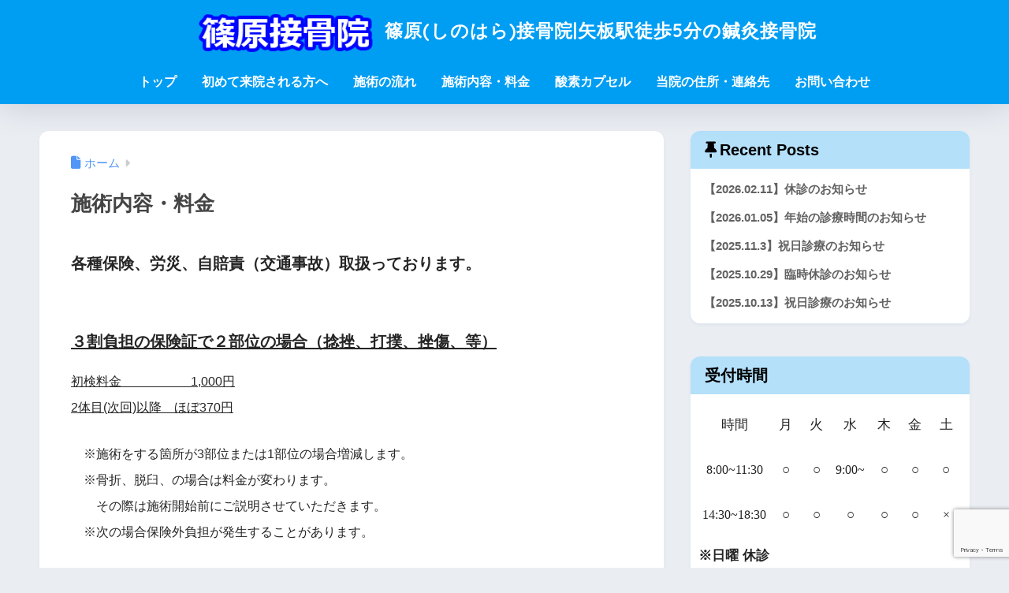

--- FILE ---
content_type: text/html; charset=UTF-8
request_url: https://shinohara-sekkotsu.com/%E6%96%BD%E8%A1%93%E5%86%85%E5%AE%B9%E3%83%BB%E6%96%99%E9%87%91
body_size: 10463
content:
<!DOCTYPE html><html lang="ja"><head><meta charset="utf-8"><meta http-equiv="X-UA-Compatible" content="IE=edge"><meta name="HandheldFriendly" content="True"><meta name="MobileOptimized" content="320"><meta name="viewport" content="width=device-width, initial-scale=1, viewport-fit=cover"/><meta name="msapplication-TileColor" content="#1C81E6"><meta name="theme-color" content="#1C81E6"><link rel="pingback" href="https://shinohara-sekkotsu.com/xmlrpc.php"><meta name='robots' content='index, follow, max-image-preview:large, max-snippet:-1, max-video-preview:-1' /><link media="all" href="https://shinohara-sekkotsu.com/wp-content/cache/autoptimize/css/autoptimize_54dc09f9cbb7f006c157d6d36f9d3975.css" rel="stylesheet"><title>施術内容・料金 - 篠原(しのはら)接骨院|矢板駅徒歩5分の鍼灸接骨院</title><link rel="canonical" href="https://shinohara-sekkotsu.com/施術内容・料金" /><meta property="og:locale" content="ja_JP" /><meta property="og:type" content="article" /><meta property="og:title" content="施術内容・料金 - 篠原(しのはら)接骨院|矢板駅徒歩5分の鍼灸接骨院" /><meta property="og:description" content="各種保険、労災、自賠責（交通事故）取扱っております。 ３割負担の保険証で２部位の場合（捻挫、打撲、挫傷、等） 初検料金　　　　　&nbsp; 1,000円 2体目(次回)以降　ほぼ370円 　※施術をする箇所が3部位また ..." /><meta property="og:url" content="https://shinohara-sekkotsu.com/施術内容・料金" /><meta property="og:site_name" content="篠原(しのはら)接骨院|矢板駅徒歩5分の鍼灸接骨院" /><meta property="article:modified_time" content="2024-12-28T08:36:41+00:00" /><meta name="twitter:card" content="summary_large_image" /><meta name="twitter:label1" content="推定読み取り時間" /><meta name="twitter:data1" content="2分" /> <script type="application/ld+json" class="yoast-schema-graph">{"@context":"https://schema.org","@graph":[{"@type":"WebPage","@id":"https://shinohara-sekkotsu.com/%e6%96%bd%e8%a1%93%e5%86%85%e5%ae%b9%e3%83%bb%e6%96%99%e9%87%91","url":"https://shinohara-sekkotsu.com/%e6%96%bd%e8%a1%93%e5%86%85%e5%ae%b9%e3%83%bb%e6%96%99%e9%87%91","name":"施術内容・料金 - 篠原(しのはら)接骨院|矢板駅徒歩5分の鍼灸接骨院","isPartOf":{"@id":"https://shinohara-sekkotsu.com/#website"},"datePublished":"2014-11-09T03:04:22+00:00","dateModified":"2024-12-28T08:36:41+00:00","breadcrumb":{"@id":"https://shinohara-sekkotsu.com/%e6%96%bd%e8%a1%93%e5%86%85%e5%ae%b9%e3%83%bb%e6%96%99%e9%87%91#breadcrumb"},"inLanguage":"ja","potentialAction":[{"@type":"ReadAction","target":["https://shinohara-sekkotsu.com/%e6%96%bd%e8%a1%93%e5%86%85%e5%ae%b9%e3%83%bb%e6%96%99%e9%87%91"]}]},{"@type":"BreadcrumbList","@id":"https://shinohara-sekkotsu.com/%e6%96%bd%e8%a1%93%e5%86%85%e5%ae%b9%e3%83%bb%e6%96%99%e9%87%91#breadcrumb","itemListElement":[{"@type":"ListItem","position":1,"name":"ホーム","item":"https://shinohara-sekkotsu.com/"},{"@type":"ListItem","position":2,"name":"施術内容・料金"}]},{"@type":"WebSite","@id":"https://shinohara-sekkotsu.com/#website","url":"https://shinohara-sekkotsu.com/","name":"篠原(しのはら)接骨院|矢板駅徒歩5分の鍼灸接骨院","description":"矢板駅徒歩5分の鍼灸接骨院「篠原接骨院」です。30年以上近隣の方々に親しまれており、身体の痛み・悩みに対応するたくさんの引き出しをご用意しております。駐車場もございますので、県外遠方からでもご安心してお越し下さい。","publisher":{"@id":"https://shinohara-sekkotsu.com/#/schema/person/fad7fcec85e651517a734ba00fc9c262"},"potentialAction":[{"@type":"SearchAction","target":{"@type":"EntryPoint","urlTemplate":"https://shinohara-sekkotsu.com/?s={search_term_string}"},"query-input":{"@type":"PropertyValueSpecification","valueRequired":true,"valueName":"search_term_string"}}],"inLanguage":"ja"},{"@type":["Person","Organization"],"@id":"https://shinohara-sekkotsu.com/#/schema/person/fad7fcec85e651517a734ba00fc9c262","name":"篠原接骨院","image":{"@type":"ImageObject","inLanguage":"ja","@id":"https://shinohara-sekkotsu.com/#/schema/person/image/","url":"https://secure.gravatar.com/avatar/839e9db01bf37b05f78942874d0f5971736b65cbc02c5cc7ae0d80d1b67e4d2d?s=96&d=mm&r=g","contentUrl":"https://secure.gravatar.com/avatar/839e9db01bf37b05f78942874d0f5971736b65cbc02c5cc7ae0d80d1b67e4d2d?s=96&d=mm&r=g","caption":"篠原接骨院"},"logo":{"@id":"https://shinohara-sekkotsu.com/#/schema/person/image/"}}]}</script> <link rel="amphtml" href="https://shinohara-sekkotsu.com/%e6%96%bd%e8%a1%93%e5%86%85%e5%ae%b9%e3%83%bb%e6%96%99%e9%87%91/amp" /><meta name="generator" content="AMP for WP 1.1.11"/><link rel='dns-prefetch' href='//fonts.googleapis.com' /><link rel='dns-prefetch' href='//use.fontawesome.com' /><link rel="alternate" type="application/rss+xml" title="篠原(しのはら)接骨院|矢板駅徒歩5分の鍼灸接骨院 &raquo; フィード" href="https://shinohara-sekkotsu.com/feed" /><link rel="alternate" type="application/rss+xml" title="篠原(しのはら)接骨院|矢板駅徒歩5分の鍼灸接骨院 &raquo; コメントフィード" href="https://shinohara-sekkotsu.com/comments/feed" /><link rel="alternate" title="oEmbed (JSON)" type="application/json+oembed" href="https://shinohara-sekkotsu.com/wp-json/oembed/1.0/embed?url=https%3A%2F%2Fshinohara-sekkotsu.com%2F%25e6%2596%25bd%25e8%25a1%2593%25e5%2586%2585%25e5%25ae%25b9%25e3%2583%25bb%25e6%2596%2599%25e9%2587%2591" /><link rel="alternate" title="oEmbed (XML)" type="text/xml+oembed" href="https://shinohara-sekkotsu.com/wp-json/oembed/1.0/embed?url=https%3A%2F%2Fshinohara-sekkotsu.com%2F%25e6%2596%25bd%25e8%25a1%2593%25e5%2586%2585%25e5%25ae%25b9%25e3%2583%25bb%25e6%2596%2599%25e9%2587%2591&#038;format=xml" /><link rel='stylesheet' id='sng-googlefonts-css' href='https://fonts.googleapis.com/css?family=Quicksand%3A500%2C700&#038;display=swap' type='text/css' media='all' /><link rel='stylesheet' id='sng-fontawesome-css' href='https://use.fontawesome.com/releases/v6.1.1/css/all.css' type='text/css' media='all' /> <script type="text/javascript" src="https://shinohara-sekkotsu.com/wp-includes/js/jquery/jquery.min.js?ver=3.7.1" id="jquery-core-js"></script> <link rel="https://api.w.org/" href="https://shinohara-sekkotsu.com/wp-json/" /><link rel="alternate" title="JSON" type="application/json" href="https://shinohara-sekkotsu.com/wp-json/wp/v2/pages/32" /><link rel="EditURI" type="application/rsd+xml" title="RSD" href="https://shinohara-sekkotsu.com/xmlrpc.php?rsd" /><link rel='shortlink' href='https://shinohara-sekkotsu.com/?p=32' /><meta property="og:title" content="施術内容・料金" /><meta property="og:description" content="各種保険、労災、自賠責（交通事故）取扱っております。 ３割負担の保険証で２部位の場合（捻挫、打撲、挫傷、等） 初検料金　　　　　&nbsp; 1,000円 2体目(次回)以降　ほぼ370円 　※施術をする箇所が3部位また ... " /><meta property="og:type" content="article" /><meta property="og:url" content="https://shinohara-sekkotsu.com/%e6%96%bd%e8%a1%93%e5%86%85%e5%ae%b9%e3%83%bb%e6%96%99%e9%87%91" /><meta property="og:image" content="https://shinohara-sekkotsu.com/wp-content/uploads/2018/11/haikei_s.jpg" /><meta name="thumbnail" content="https://shinohara-sekkotsu.com/wp-content/uploads/2018/11/haikei_s.jpg" /><meta property="og:site_name" content="篠原(しのはら)接骨院|矢板駅徒歩5分の鍼灸接骨院" /><meta name="twitter:card" content="summary_large_image" />  <script async src="https://www.googletagmanager.com/gtag/js?id=UA-127741598-1"></script> <script>window.dataLayer = window.dataLayer || [];
	function gtag(){dataLayer.push(arguments);}
	gtag('js', new Date());
	gtag('config', 'UA-127741598-1');</script> </head><body class="wp-singular page-template-default page page-id-32 wp-theme-sango-theme fa5"><div id="container" class="container"><header class="header
 header--center	"><div id="inner-header" class="inner-header wrap"><div id="logo" class="logo header-logo h1 dfont"> <a href="https://shinohara-sekkotsu.com/" class="header-logo__link"> <img src="https://shinohara-sekkotsu.com/wp-content/uploads/2018/10/be8e57e2211d36d49db1f1d720fc00fc.png" alt="篠原(しのはら)接骨院|矢板駅徒歩5分の鍼灸接骨院" width="256" height="70" class="header-logo__img"> 篠原(しのはら)接骨院|矢板駅徒歩5分の鍼灸接骨院 </a></div><div class="header-search"> <input type="checkbox" class="header-search__input" id="header-search-input" onclick="document.querySelector('.header-search__modal .searchform__input').focus()"> <label class="header-search__close" for="header-search-input"></label><div class="header-search__modal"><form role="search" method="get" class="searchform" action="https://shinohara-sekkotsu.com/"><div> <input type="search" class="searchform__input" name="s" value="" placeholder="検索" /> <button type="submit" class="searchform__submit" aria-label="検索"><i class="fas fa-search" aria-hidden="true"></i></button></div></form></div></div><nav class="desktop-nav clearfix"><ul id="menu-%e3%83%a1%e3%83%8b%e3%83%a5%e3%83%bc" class="menu"><li id="menu-item-151" class="menu-item menu-item-type-post_type menu-item-object-page menu-item-home menu-item-151"><a href="https://shinohara-sekkotsu.com/">トップ</a></li><li id="menu-item-148" class="menu-item menu-item-type-post_type menu-item-object-page menu-item-148"><a href="https://shinohara-sekkotsu.com/first">初めて来院される方へ</a></li><li id="menu-item-147" class="menu-item menu-item-type-post_type menu-item-object-page menu-item-147"><a href="https://shinohara-sekkotsu.com/21-2">施術の流れ</a></li><li id="menu-item-149" class="menu-item menu-item-type-post_type menu-item-object-page current-menu-item page_item page-item-32 current_page_item menu-item-149"><a href="https://shinohara-sekkotsu.com/%e6%96%bd%e8%a1%93%e5%86%85%e5%ae%b9%e3%83%bb%e6%96%99%e9%87%91" aria-current="page">施術内容・料金</a></li><li id="menu-item-381" class="menu-item menu-item-type-post_type menu-item-object-page menu-item-381"><a href="https://shinohara-sekkotsu.com/o2capsule">酸素カプセル</a></li><li id="menu-item-354" class="menu-item menu-item-type-post_type menu-item-object-page menu-item-354"><a href="https://shinohara-sekkotsu.com/access">当院の住所・連絡先</a></li><li id="menu-item-174" class="menu-item menu-item-type-post_type menu-item-object-page menu-item-174"><a href="https://shinohara-sekkotsu.com/contact">お問い合わせ</a></li></ul></nav></div></header><div id="content" class="content"><div id="inner-content" class="inner-content wrap"><main id="main"><article id="entry" class="post-32 page type-page status-publish entry nothumb"><header class="article-header entry-header page-header"><nav id="breadcrumb" class="breadcrumb"><ul itemscope itemtype="http://schema.org/BreadcrumbList"><li itemprop="itemListElement" itemscope itemtype="http://schema.org/ListItem"><a href="https://shinohara-sekkotsu.com" itemprop="item"><span itemprop="name">ホーム</span></a><meta itemprop="position" content="1" /></li></ul></nav><h1 class="page-title">施術内容・料金</h1></header><section class="entry-content page-content"><h1 class="wp-block-heading" id="i-0"><span style="font-family: 'comic sans ms', sans-serif;"><span style="font-size: 20px;">各種保険、労災、自賠責（交通事故）取扱っております。</span></span></h1><h2 class="wp-block-heading" id="i-1"><span style="font-family: 'comic sans ms', sans-serif;"><span style="font-size: 20px;"><strong><span style="text-decoration: underline;">３割負担の保険証で２部位の場合（捻挫、打撲、挫傷、等）</span></strong></span></span></h2><p><span style="text-decoration: underline; font-size: 16px;"><span style="font-family: 'comic sans ms', sans-serif;">初検料金　　　　　&nbsp; 1,000円</span></span><br> <span style="text-decoration: underline; font-size: 16px;"><span style="font-family: 'comic sans ms', sans-serif;">2体目(次回)以降　ほぼ370円</span></span></p><p><span style="font-family: 'comic sans ms', sans-serif; font-size: 16px;">　※施術をする箇所が3部位または1部位の場合増減します。</span><br> <span style="font-size: 16px;"><span style="font-family: 'comic sans ms', sans-serif;">　※骨折、脱臼、の場合は料金が変わります。<br> </span><span style="font-family: 'comic sans ms', sans-serif;">　　その際は施術開始前にご説明させていただきます。</span></span><br> <span style="font-size: 16px;"><span style="font-family: 'comic sans ms', sans-serif;">　※</span><span style="font-family: 'comic sans ms', sans-serif;">次の場合保険外負担が発生することがあります。</span></span></p><p><span style="font-family: 'comic sans ms', sans-serif; font-size: 16px;">　　　・治療の必要上鍼灸を行った場合</span><br> <span style="font-family: 'comic sans ms', sans-serif; font-size: 16px;">　　　・テーピングを行った場合</span><br> <span style="font-size: 20px;"><span style="text-decoration: underline;"><span style="font-family: 'comic sans ms', sans-serif;"><span style="font-size: 16px;">追加費用　100円～300円程度</span><br> </span></span></span></p><p><span style="text-decoration: underline;"><strong><span style="font-family: 'comic sans ms', sans-serif; font-size: 20px;">健康保険による治療が適用されるもの</span></strong></span><br> <span style="font-family: 'comic sans ms', sans-serif; font-size: 16px;">脱臼、骨折、捻挫、打撲、挫傷（肉離れ、スジちがえ）等の</span><br> <span style="font-family: 'comic sans ms', sans-serif; font-size: 16px;">急性の外傷、や繰り返される負担による損傷（亜急性外傷）</span></p><p><span style="text-decoration: underline;"><strong><span style="font-size: 20px;"><span style="font-family: 'comic sans ms', sans-serif;">健康保険による治療が適用されないもの</span></span></strong></span><br> <span style="font-size: 16px;"><span style="font-family: 'comic sans ms', sans-serif;">単なる肩こりや疲労、慢性疾患等。<br> </span><span style="font-family: 'comic sans ms', sans-serif;">※ただし、筋をひねったり、伸ばしたりしたものや、ぶつけたもの、<br> 繰り返しの</span><span style="font-family: 'comic sans ms', sans-serif;">負担によるものは保険が適用となります。</span></span></p><p><span style="font-size: 20px;"><span style="font-family: 'comic sans ms', sans-serif;">以下に施設につきましては自由診療とさせていただきます。</span></span></p><p><span style="font-size: 16px;"><span style="font-family: 'comic sans ms', sans-serif;">〇酸素カプセル(1時間)</span></span></p><p><span style="font-size: 16px;"><span style="font-family: 'comic sans ms', sans-serif;"><span style="text-decoration: underline;">一般&nbsp; &nbsp; &nbsp; &nbsp; &nbsp; &nbsp; &nbsp; &nbsp; &nbsp; 1,500円</span></span></span></p><p><span style="font-size: 16px;"><span style="text-decoration: underline;"><span style="font-family: 'comic sans ms', sans-serif;">中、高校生　　　500</span></span><span style="font-family: 'comic sans ms', sans-serif;"><span style="text-decoration: underline;">円</span></span></span></p><p><span style="font-size: 16px; font-family: 'comic sans ms', sans-serif;">※掲載施術料金は、全て税込価格となります。</span><br> <span style="font-size: 16px; font-family: 'comic sans ms', sans-serif;">問診の後、最適の施術をご提供いたします。</span><br> <span style="font-size: 16px; font-family: 'comic sans ms', sans-serif;">ご不明の点やご不安などございましたら、スタッフにご相談ください。</span></p></section><footer class="article-footer"><aside><div class="footer-contents"><div class="sns-btn
 "> <span class="sns-btn__title dfont">SHARE</span><ul><li class="tw sns-btn__item"> <a href="https://twitter.com/intent/tweet?url=https%3A%2F%2Fshinohara-sekkotsu.com%2F%25e6%2596%25bd%25e8%25a1%2593%25e5%2586%2585%25e5%25ae%25b9%25e3%2583%25bb%25e6%2596%2599%25e9%2587%2591&text=%E6%96%BD%E8%A1%93%E5%86%85%E5%AE%B9%E3%83%BB%E6%96%99%E9%87%91%EF%BD%9C%E7%AF%A0%E5%8E%9F%28%E3%81%97%E3%81%AE%E3%81%AF%E3%82%89%29%E6%8E%A5%E9%AA%A8%E9%99%A2%7C%E7%9F%A2%E6%9D%BF%E9%A7%85%E5%BE%92%E6%AD%A95%E5%88%86%E3%81%AE%E9%8D%BC%E7%81%B8%E6%8E%A5%E9%AA%A8%E9%99%A2" target="_blank" rel="nofollow noopener noreferrer" aria-label="Xでシェアする"> <img alt="" src="https://shinohara-sekkotsu.com/wp-content/themes/sango-theme/library/images/x.svg"> <span class="share_txt">ポスト</span> </a></li><li class="fb sns-btn__item"> <a href="https://www.facebook.com/share.php?u=https%3A%2F%2Fshinohara-sekkotsu.com%2F%25e6%2596%25bd%25e8%25a1%2593%25e5%2586%2585%25e5%25ae%25b9%25e3%2583%25bb%25e6%2596%2599%25e9%2587%2591" target="_blank" rel="nofollow noopener noreferrer" aria-label="Facebookでシェアする"> <i class="fab fa-facebook" aria-hidden="true"></i> <span class="share_txt">シェア</span> </a></li><li class="hatebu sns-btn__item"> <a href="http://b.hatena.ne.jp/add?mode=confirm&url=https%3A%2F%2Fshinohara-sekkotsu.com%2F%25e6%2596%25bd%25e8%25a1%2593%25e5%2586%2585%25e5%25ae%25b9%25e3%2583%25bb%25e6%2596%2599%25e9%2587%2591&title=%E6%96%BD%E8%A1%93%E5%86%85%E5%AE%B9%E3%83%BB%E6%96%99%E9%87%91%EF%BD%9C%E7%AF%A0%E5%8E%9F%28%E3%81%97%E3%81%AE%E3%81%AF%E3%82%89%29%E6%8E%A5%E9%AA%A8%E9%99%A2%7C%E7%9F%A2%E6%9D%BF%E9%A7%85%E5%BE%92%E6%AD%A95%E5%88%86%E3%81%AE%E9%8D%BC%E7%81%B8%E6%8E%A5%E9%AA%A8%E9%99%A2" target="_blank" rel="nofollow noopener noreferrer" aria-label="はてブでブックマークする"> <i class="fa fa-hatebu" aria-hidden="true"></i> <span class="share_txt">はてブ</span> </a></li><li class="line sns-btn__item"> <a href="https://social-plugins.line.me/lineit/share?url=https%3A%2F%2Fshinohara-sekkotsu.com%2F%25e6%2596%25bd%25e8%25a1%2593%25e5%2586%2585%25e5%25ae%25b9%25e3%2583%25bb%25e6%2596%2599%25e9%2587%2591&text=%E6%96%BD%E8%A1%93%E5%86%85%E5%AE%B9%E3%83%BB%E6%96%99%E9%87%91%EF%BD%9C%E7%AF%A0%E5%8E%9F%28%E3%81%97%E3%81%AE%E3%81%AF%E3%82%89%29%E6%8E%A5%E9%AA%A8%E9%99%A2%7C%E7%9F%A2%E6%9D%BF%E9%A7%85%E5%BE%92%E6%AD%A95%E5%88%86%E3%81%AE%E9%8D%BC%E7%81%B8%E6%8E%A5%E9%AA%A8%E9%99%A2" target="_blank" rel="nofollow noopener noreferrer" aria-label="LINEでシェアする"> <i class="fab fa-line" aria-hidden="true"></i> <span class="share_txt share_txt_line dfont">LINE</span> </a></li></ul></div></div></aside></footer> <script type="application/ld+json">{"@context":"http://schema.org","@type":"Article","mainEntityOfPage":"https://shinohara-sekkotsu.com/%e6%96%bd%e8%a1%93%e5%86%85%e5%ae%b9%e3%83%bb%e6%96%99%e9%87%91","headline":"施術内容・料金","image":{"@type":"ImageObject","url":"https://shinohara-sekkotsu.com/wp-content/uploads/2018/11/haikei_s-520x300.jpg","width":520,"height":300},"datePublished":"2014-11-09T12:04:22+0900","dateModified":"2024-12-28T17:36:41+0900","author":{"@type":"Person","name":"篠原接骨院","url":""},"publisher":{"@type":"Organization","name":"","logo":{"@type":"ImageObject","url":""}},"description":"各種保険、労災、自賠責（交通事故）取扱っております。 ３割負担の保険証で２部位の場合（捻挫、打撲、挫傷、等） 初検料金　　　　　&nbsp; 1,000円 2体目(次回)以降　ほぼ370円 　※施術をする箇所が3部位また ... "}</script> <div id="comments"></div></article></main><div id="sidebar1" class="sidebar1 sidebar" role="complementary"><aside class="insidesp"><div id="notfix" class="normal-sidebar"><div id="recent-posts-2" class="widget widget_recent_entries"><h4 class="widgettitle has-fa-before">Recent Posts</h4><ul class="my-widget"><li> <a href="https://shinohara-sekkotsu.com/%e3%80%902026-02-11%e3%80%91%e4%bc%91%e8%a8%ba%e3%81%ae%e3%81%8a%e7%9f%a5%e3%82%89%e3%81%9b"><div class="my-widget__text">【2026.02.11】休診のお知らせ</div> </a></li><li> <a href="https://shinohara-sekkotsu.com/%e3%80%902026-01-05%e3%80%91%e5%b9%b4%e5%a7%8b%e3%81%ae%e8%a8%ba%e7%99%82%e6%99%82%e9%96%93%e3%81%ae%e3%81%8a%e7%9f%a5%e3%82%89%e3%81%9b"><div class="my-widget__text">【2026.01.05】年始の診療時間のお知らせ</div> </a></li><li> <a href="https://shinohara-sekkotsu.com/%e3%80%902025-11-3%e3%80%91%e7%a5%9d%e6%97%a5%e8%a8%ba%e7%99%82%e3%81%ae%e3%81%8a%e7%9f%a5%e3%82%89%e3%81%9b"><div class="my-widget__text">【2025.11.3】祝日診療のお知らせ</div> </a></li><li> <a href="https://shinohara-sekkotsu.com/%e3%80%902025-10-29%e3%80%91%e8%87%a8%e6%99%82%e4%bc%91%e8%a8%ba%e3%81%ae%e3%81%8a%e7%9f%a5%e3%82%89%e3%81%9b"><div class="my-widget__text">【2025.10.29】臨時休診のお知らせ</div> </a></li><li> <a href="https://shinohara-sekkotsu.com/%e3%80%902025-10-13%e3%80%91%e7%a5%9d%e6%97%a5%e8%a8%ba%e7%99%82%e3%81%ae%e3%81%8a%e7%9f%a5%e3%82%89%e3%81%9b"><div class="my-widget__text">【2025.10.13】祝日診療のお知らせ</div> </a></li></ul></div><div id="text-6" class="widget widget_text"><h4 class="widgettitle has-fa-before">受付時間</h4><div class="textwidget"><table width="100%" cellspacing="0" cellpadding="5"><colgroup><col width="37*" /><col width="37*" /><col width="37*" /><col width="37*" /><col width="37*" /><col width="37*" /><col width="37*" /></colgroup><tbody><tr valign="top"><td width="14%"><p align="center">時間</p></td><td width="14%"><p align="center">月</p></td><td width="14%"><p align="center">火</p></td><td width="14%"><p align="center">水</p></td><td width="14%"><p align="center">木</p></td><td width="14%"><p align="center">金</p></td><td width="14%"><p align="center">土</p></td></tr><tr valign="top"><td width="14%"><p align="center"><span style="font-family: Liberation Serif, serif;"><span style="font-size: medium;"><span lang="en-US">8:00~11:30</span></span></span></p></td><td width="14%"><p align="center">○</p></td><td width="14%"><p align="center">○</p></td><td width="14%"><p align="center"><span style="font-family: Liberation Serif, serif;"><span style="font-size: medium;"><span lang="en-US">9:00</span></span></span><span style="font-family: Liberation Serif, serif;"><span style="font-size: medium;"><span lang="en-US">~</span></span></span></p></td><td width="14%"><p align="center">○</p></td><td width="14%"><p align="center">○</p></td><td width="14%"><p align="center">○</p></td></tr><tr valign="top"><td width="14%"><p align="center"><span style="font-family: Liberation Serif, serif;"><span style="font-size: medium;"><span lang="en-US">14:30~18:30</span></span></span></p></td><td width="14%"><p align="center">○</p></td><td width="14%"><p align="center">○</p></td><td width="14%"><p align="center">○</p></td><td width="14%"><p align="center">○</p></td><td width="14%"><p align="center">○</p></td><td width="14%"><p align="center"><span style="font-family: Liberation Serif, serif;"><span style="font-size: medium;"><span lang="en-US">×</span></span></span></p></td></tr></tbody></table><p><strong>※日曜 休診</strong></p></div></div><div id="text-3" class="widget widget_text"><h4 class="widgettitle has-fa-before">篠原接骨院</h4><div class="textwidget"><p><strong>住所</strong></p><p><strong>〒329-2161</strong></p><p><strong>栃木県矢板市扇町1-15-8</strong></p><p><strong>電話:<a href="tel:0287430200">0287-43-0200</a></strong></p></div></div><div id="search-2" class="widget widget_search"><form role="search" method="get" class="searchform" action="https://shinohara-sekkotsu.com/"><div> <input type="search" class="searchform__input" name="s" value="" placeholder="検索" /> <button type="submit" class="searchform__submit" aria-label="検索"><i class="fas fa-search" aria-hidden="true"></i></button></div></form></div><div id="media_image-2" class="widget widget_media_image"><h4 class="widgettitle has-fa-before">酸素カプセル</h4><a href="https://shinohara-sekkotsu.com/o2capsule"><img width="300" height="200" src="https://shinohara-sekkotsu.com/wp-content/uploads/2018/11/web-07-300x200.jpg" class="image wp-image-230  attachment-medium size-medium" alt="" style="max-width: 100%; height: auto;" decoding="async" loading="lazy" srcset="https://shinohara-sekkotsu.com/wp-content/uploads/2018/11/web-07-300x200.jpg 300w, https://shinohara-sekkotsu.com/wp-content/uploads/2018/11/web-07-768x512.jpg 768w, https://shinohara-sekkotsu.com/wp-content/uploads/2018/11/web-07-1024x683.jpg 1024w, https://shinohara-sekkotsu.com/wp-content/uploads/2018/11/web-07-e1542317218934.jpg 640w" sizes="auto, (max-width: 300px) 100vw, 300px" /></a></div></div></aside></div></div></div><footer class="footer"><div id="inner-footer" class="inner-footer wrap"><div class="fblock first"><div class="ft_widget widget widget_text"><h4 class="ft_title">アクセス</h4><div class="textwidget"><p><iframe loading="lazy" style="border: 0;" src="https://www.google.com/maps/embed?pb=!1m14!1m8!1m3!1d12778.005478716505!2d139.930637!3d36.806504!3m2!1i1024!2i768!4f13.1!3m3!1m2!1s0x0%3A0x5ba45a0be4062591!2z56-g5Y6f5o6l6aqo6Zmi!5e0!3m2!1sja!2sjp!4v1544454619849" width="100%" frameborder="0" allowfullscreen=""></iframe></p></div></div></div><div class="fblock"><div class="ft_widget widget widget_media_video"><h4 class="ft_title">お車で来院される際にご参照ください</h4><div style="width:100%;" class="wp-video"><video class="wp-video-shortcode" id="video-32-1" preload="metadata" controls="controls"><source type="video/youtube" src="https://youtu.be/hCznt1enJwo?_=1" /><a href="https://youtu.be/hCznt1enJwo">https://youtu.be/hCznt1enJwo</a></video></div></div></div><div class="fblock last"><div class="ft_widget widget widget_media_video"><h4 class="ft_title">徒歩で来院される際にご参照ください</h4><div style="width:100%;" class="wp-video"><video class="wp-video-shortcode" id="video-32-2" preload="metadata" controls="controls"><source type="video/youtube" src="https://youtu.be/vSTt_vueUJ0?_=2" /><a href="https://youtu.be/vSTt_vueUJ0">https://youtu.be/vSTt_vueUJ0</a></video></div></div></div></div><div id="footer-menu" class="footer-menu"><div> <a class="footer-menu__btn dfont" href="https://shinohara-sekkotsu.com/"><i class="fas fa-home" aria-hidden="true"></i> HOME</a></div><nav></nav><p class="copyright dfont"> &copy; 2026			栃木県矢板市の篠原(しのはら)鍼灸接骨院			All rights reserved.</p></div></footer></div> <a href="#" class="totop" rel="nofollow" aria-label="トップに戻る"><i class="fa fa-chevron-up" aria-hidden="true"></i></a><script type="speculationrules">{"prefetch":[{"source":"document","where":{"and":[{"href_matches":"/*"},{"not":{"href_matches":["/wp-*.php","/wp-admin/*","/wp-content/uploads/*","/wp-content/*","/wp-content/plugins/*","/wp-content/themes/sango-theme/*","/*\\?(.+)"]}},{"not":{"selector_matches":"a[rel~=\"nofollow\"]"}},{"not":{"selector_matches":".no-prefetch, .no-prefetch a"}}]},"eagerness":"conservative"}]}</script> <script type="text/javascript" id="sango_theme_client-block-js-js-extra">var sgb_client_options = {"site_url":"https://shinohara-sekkotsu.com","is_logged_in":"","post_id":"32","save_post_views":"","save_favorite_posts":""};
//# sourceURL=sango_theme_client-block-js-js-extra</script> <script type="text/javascript" src="https://shinohara-sekkotsu.com/wp-includes/js/dist/hooks.min.js?ver=dd5603f07f9220ed27f1" id="wp-hooks-js"></script> <script type="text/javascript" src="https://shinohara-sekkotsu.com/wp-includes/js/dist/i18n.min.js?ver=c26c3dc7bed366793375" id="wp-i18n-js"></script> <script type="text/javascript" id="wp-i18n-js-after">wp.i18n.setLocaleData( { 'text direction\u0004ltr': [ 'ltr' ] } );
//# sourceURL=wp-i18n-js-after</script> <script type="text/javascript" id="contact-form-7-js-translations">( function( domain, translations ) {
	var localeData = translations.locale_data[ domain ] || translations.locale_data.messages;
	localeData[""].domain = domain;
	wp.i18n.setLocaleData( localeData, domain );
} )( "contact-form-7", {"translation-revision-date":"2025-11-30 08:12:23+0000","generator":"GlotPress\/4.0.3","domain":"messages","locale_data":{"messages":{"":{"domain":"messages","plural-forms":"nplurals=1; plural=0;","lang":"ja_JP"},"This contact form is placed in the wrong place.":["\u3053\u306e\u30b3\u30f3\u30bf\u30af\u30c8\u30d5\u30a9\u30fc\u30e0\u306f\u9593\u9055\u3063\u305f\u4f4d\u7f6e\u306b\u7f6e\u304b\u308c\u3066\u3044\u307e\u3059\u3002"],"Error:":["\u30a8\u30e9\u30fc:"]}},"comment":{"reference":"includes\/js\/index.js"}} );
//# sourceURL=contact-form-7-js-translations</script> <script type="text/javascript" id="contact-form-7-js-before">var wpcf7 = {
    "api": {
        "root": "https:\/\/shinohara-sekkotsu.com\/wp-json\/",
        "namespace": "contact-form-7\/v1"
    }
};
//# sourceURL=contact-form-7-js-before</script> <script type="text/javascript" src="https://www.google.com/recaptcha/api.js?render=6Lfh77UUAAAAAGrPj61cE-5j1UfWLbac5crG1I0i" id="google-recaptcha-js"></script> <script type="text/javascript" src="https://shinohara-sekkotsu.com/wp-includes/js/dist/vendor/wp-polyfill.min.js?ver=3.15.0" id="wp-polyfill-js"></script> <script type="text/javascript" id="wpcf7-recaptcha-js-before">var wpcf7_recaptcha = {
    "sitekey": "6Lfh77UUAAAAAGrPj61cE-5j1UfWLbac5crG1I0i",
    "actions": {
        "homepage": "homepage",
        "contactform": "contactform"
    }
};
//# sourceURL=wpcf7-recaptcha-js-before</script> <script type="text/javascript" id="mediaelement-core-js-before">var mejsL10n = {"language":"ja","strings":{"mejs.download-file":"\u30d5\u30a1\u30a4\u30eb\u3092\u30c0\u30a6\u30f3\u30ed\u30fc\u30c9","mejs.install-flash":"\u3054\u5229\u7528\u306e\u30d6\u30e9\u30a6\u30b6\u30fc\u306f Flash Player \u304c\u7121\u52b9\u306b\u306a\u3063\u3066\u3044\u308b\u304b\u3001\u30a4\u30f3\u30b9\u30c8\u30fc\u30eb\u3055\u308c\u3066\u3044\u307e\u305b\u3093\u3002Flash Player \u30d7\u30e9\u30b0\u30a4\u30f3\u3092\u6709\u52b9\u306b\u3059\u308b\u304b\u3001\u6700\u65b0\u30d0\u30fc\u30b8\u30e7\u30f3\u3092 https://get.adobe.com/jp/flashplayer/ \u304b\u3089\u30a4\u30f3\u30b9\u30c8\u30fc\u30eb\u3057\u3066\u304f\u3060\u3055\u3044\u3002","mejs.fullscreen":"\u30d5\u30eb\u30b9\u30af\u30ea\u30fc\u30f3","mejs.play":"\u518d\u751f","mejs.pause":"\u505c\u6b62","mejs.time-slider":"\u30bf\u30a4\u30e0\u30b9\u30e9\u30a4\u30c0\u30fc","mejs.time-help-text":"1\u79d2\u9032\u3080\u306b\u306f\u5de6\u53f3\u77e2\u5370\u30ad\u30fc\u3092\u300110\u79d2\u9032\u3080\u306b\u306f\u4e0a\u4e0b\u77e2\u5370\u30ad\u30fc\u3092\u4f7f\u3063\u3066\u304f\u3060\u3055\u3044\u3002","mejs.live-broadcast":"\u751f\u653e\u9001","mejs.volume-help-text":"\u30dc\u30ea\u30e5\u30fc\u30e0\u8abf\u7bc0\u306b\u306f\u4e0a\u4e0b\u77e2\u5370\u30ad\u30fc\u3092\u4f7f\u3063\u3066\u304f\u3060\u3055\u3044\u3002","mejs.unmute":"\u30df\u30e5\u30fc\u30c8\u89e3\u9664","mejs.mute":"\u30df\u30e5\u30fc\u30c8","mejs.volume-slider":"\u30dc\u30ea\u30e5\u30fc\u30e0\u30b9\u30e9\u30a4\u30c0\u30fc","mejs.video-player":"\u52d5\u753b\u30d7\u30ec\u30fc\u30e4\u30fc","mejs.audio-player":"\u97f3\u58f0\u30d7\u30ec\u30fc\u30e4\u30fc","mejs.captions-subtitles":"\u30ad\u30e3\u30d7\u30b7\u30e7\u30f3/\u5b57\u5e55","mejs.captions-chapters":"\u30c1\u30e3\u30d7\u30bf\u30fc","mejs.none":"\u306a\u3057","mejs.afrikaans":"\u30a2\u30d5\u30ea\u30ab\u30fc\u30f3\u30b9\u8a9e","mejs.albanian":"\u30a2\u30eb\u30d0\u30cb\u30a2\u8a9e","mejs.arabic":"\u30a2\u30e9\u30d3\u30a2\u8a9e","mejs.belarusian":"\u30d9\u30e9\u30eb\u30fc\u30b7\u8a9e","mejs.bulgarian":"\u30d6\u30eb\u30ac\u30ea\u30a2\u8a9e","mejs.catalan":"\u30ab\u30bf\u30ed\u30cb\u30a2\u8a9e","mejs.chinese":"\u4e2d\u56fd\u8a9e","mejs.chinese-simplified":"\u4e2d\u56fd\u8a9e (\u7c21\u4f53\u5b57)","mejs.chinese-traditional":"\u4e2d\u56fd\u8a9e (\u7e41\u4f53\u5b57)","mejs.croatian":"\u30af\u30ed\u30a2\u30c1\u30a2\u8a9e","mejs.czech":"\u30c1\u30a7\u30b3\u8a9e","mejs.danish":"\u30c7\u30f3\u30de\u30fc\u30af\u8a9e","mejs.dutch":"\u30aa\u30e9\u30f3\u30c0\u8a9e","mejs.english":"\u82f1\u8a9e","mejs.estonian":"\u30a8\u30b9\u30c8\u30cb\u30a2\u8a9e","mejs.filipino":"\u30d5\u30a3\u30ea\u30d4\u30f3\u8a9e","mejs.finnish":"\u30d5\u30a3\u30f3\u30e9\u30f3\u30c9\u8a9e","mejs.french":"\u30d5\u30e9\u30f3\u30b9\u8a9e","mejs.galician":"\u30ac\u30ea\u30b7\u30a2\u8a9e","mejs.german":"\u30c9\u30a4\u30c4\u8a9e","mejs.greek":"\u30ae\u30ea\u30b7\u30e3\u8a9e","mejs.haitian-creole":"\u30cf\u30a4\u30c1\u8a9e","mejs.hebrew":"\u30d8\u30d6\u30e9\u30a4\u8a9e","mejs.hindi":"\u30d2\u30f3\u30c7\u30a3\u30fc\u8a9e","mejs.hungarian":"\u30cf\u30f3\u30ac\u30ea\u30fc\u8a9e","mejs.icelandic":"\u30a2\u30a4\u30b9\u30e9\u30f3\u30c9\u8a9e","mejs.indonesian":"\u30a4\u30f3\u30c9\u30cd\u30b7\u30a2\u8a9e","mejs.irish":"\u30a2\u30a4\u30eb\u30e9\u30f3\u30c9\u8a9e","mejs.italian":"\u30a4\u30bf\u30ea\u30a2\u8a9e","mejs.japanese":"\u65e5\u672c\u8a9e","mejs.korean":"\u97d3\u56fd\u8a9e","mejs.latvian":"\u30e9\u30c8\u30d3\u30a2\u8a9e","mejs.lithuanian":"\u30ea\u30c8\u30a2\u30cb\u30a2\u8a9e","mejs.macedonian":"\u30de\u30b1\u30c9\u30cb\u30a2\u8a9e","mejs.malay":"\u30de\u30ec\u30fc\u8a9e","mejs.maltese":"\u30de\u30eb\u30bf\u8a9e","mejs.norwegian":"\u30ce\u30eb\u30a6\u30a7\u30fc\u8a9e","mejs.persian":"\u30da\u30eb\u30b7\u30a2\u8a9e","mejs.polish":"\u30dd\u30fc\u30e9\u30f3\u30c9\u8a9e","mejs.portuguese":"\u30dd\u30eb\u30c8\u30ac\u30eb\u8a9e","mejs.romanian":"\u30eb\u30fc\u30de\u30cb\u30a2\u8a9e","mejs.russian":"\u30ed\u30b7\u30a2\u8a9e","mejs.serbian":"\u30bb\u30eb\u30d3\u30a2\u8a9e","mejs.slovak":"\u30b9\u30ed\u30d0\u30ad\u30a2\u8a9e","mejs.slovenian":"\u30b9\u30ed\u30d9\u30cb\u30a2\u8a9e","mejs.spanish":"\u30b9\u30da\u30a4\u30f3\u8a9e","mejs.swahili":"\u30b9\u30ef\u30d2\u30ea\u8a9e","mejs.swedish":"\u30b9\u30a6\u30a7\u30fc\u30c7\u30f3\u8a9e","mejs.tagalog":"\u30bf\u30ac\u30ed\u30b0\u8a9e","mejs.thai":"\u30bf\u30a4\u8a9e","mejs.turkish":"\u30c8\u30eb\u30b3\u8a9e","mejs.ukrainian":"\u30a6\u30af\u30e9\u30a4\u30ca\u8a9e","mejs.vietnamese":"\u30d9\u30c8\u30ca\u30e0\u8a9e","mejs.welsh":"\u30a6\u30a7\u30fc\u30eb\u30ba\u8a9e","mejs.yiddish":"\u30a4\u30c7\u30a3\u30c3\u30b7\u30e5\u8a9e"}};
//# sourceURL=mediaelement-core-js-before</script> <script type="text/javascript" id="mediaelement-js-extra">var _wpmejsSettings = {"pluginPath":"/wp-includes/js/mediaelement/","classPrefix":"mejs-","stretching":"responsive","audioShortcodeLibrary":"mediaelement","videoShortcodeLibrary":"mediaelement"};
//# sourceURL=mediaelement-js-extra</script> <script>const sng={};sng.domReady=(fn)=>{document.addEventListener("DOMContentLoaded",fn);if(document.readyState==="interactive"||document.readyState==="complete"){fn();}};sng.fadeIn=(el,display="block")=>{if(el.classList.contains(display)){return;}
el.classList.add(display);function fadeInAnimationEnd(){el.removeEventListener('transitionend',fadeInAnimationEnd);};el.addEventListener('transitionend',fadeInAnimationEnd);requestAnimationFrame(()=>{el.classList.add('active');});};sng.fadeOut=(el,display="block")=>{if(!el.classList.contains('active')){return;}
el.classList.remove('active');function fadeOutAnimationEnd(){el.classList.remove(display);el.removeEventListener('transitionend',fadeOutAnimationEnd);};el.addEventListener('transitionend',fadeOutAnimationEnd);};sng.offsetTop=(el)=>{const rect=el.getBoundingClientRect();const scrollTop=window.pageYOffset||document.documentElement.scrollTop;const top=rect.top+scrollTop;return top};sng.wrapElement=(el,wrapper)=>{el.parentNode.insertBefore(wrapper,el);wrapper.appendChild(el);};sng.scrollTop=()=>{return window.pageYOffset||document.documentElement.scrollTop||document.body.scrollTop||0;};sng.domReady(()=>{const toTop=document.querySelector('.totop');if(!toTop){return;}
window.addEventListener('scroll',()=>{if(sng.scrollTop()>700){sng.fadeIn(toTop);}else{sng.fadeOut(toTop);}});toTop.addEventListener('click',(e)=>{e.preventDefault();window.scrollTo({top:0,behavior:'smooth'});});});sng.domReady(()=>{fetch("https://shinohara-sekkotsu.com/?rest_route=/sng/v1/page-count",{method:'POST',body:JSON.stringify({post_id:32}),})});</script><script defer src="https://shinohara-sekkotsu.com/wp-content/cache/autoptimize/js/autoptimize_41d2c468c52646a7cfaa984049b035c9.js"></script></body></html>

--- FILE ---
content_type: text/html; charset=utf-8
request_url: https://www.google.com/recaptcha/api2/anchor?ar=1&k=6Lfh77UUAAAAAGrPj61cE-5j1UfWLbac5crG1I0i&co=aHR0cHM6Ly9zaGlub2hhcmEtc2Vra290c3UuY29tOjQ0Mw..&hl=en&v=N67nZn4AqZkNcbeMu4prBgzg&size=invisible&anchor-ms=20000&execute-ms=30000&cb=igu056myw6c
body_size: 48753
content:
<!DOCTYPE HTML><html dir="ltr" lang="en"><head><meta http-equiv="Content-Type" content="text/html; charset=UTF-8">
<meta http-equiv="X-UA-Compatible" content="IE=edge">
<title>reCAPTCHA</title>
<style type="text/css">
/* cyrillic-ext */
@font-face {
  font-family: 'Roboto';
  font-style: normal;
  font-weight: 400;
  font-stretch: 100%;
  src: url(//fonts.gstatic.com/s/roboto/v48/KFO7CnqEu92Fr1ME7kSn66aGLdTylUAMa3GUBHMdazTgWw.woff2) format('woff2');
  unicode-range: U+0460-052F, U+1C80-1C8A, U+20B4, U+2DE0-2DFF, U+A640-A69F, U+FE2E-FE2F;
}
/* cyrillic */
@font-face {
  font-family: 'Roboto';
  font-style: normal;
  font-weight: 400;
  font-stretch: 100%;
  src: url(//fonts.gstatic.com/s/roboto/v48/KFO7CnqEu92Fr1ME7kSn66aGLdTylUAMa3iUBHMdazTgWw.woff2) format('woff2');
  unicode-range: U+0301, U+0400-045F, U+0490-0491, U+04B0-04B1, U+2116;
}
/* greek-ext */
@font-face {
  font-family: 'Roboto';
  font-style: normal;
  font-weight: 400;
  font-stretch: 100%;
  src: url(//fonts.gstatic.com/s/roboto/v48/KFO7CnqEu92Fr1ME7kSn66aGLdTylUAMa3CUBHMdazTgWw.woff2) format('woff2');
  unicode-range: U+1F00-1FFF;
}
/* greek */
@font-face {
  font-family: 'Roboto';
  font-style: normal;
  font-weight: 400;
  font-stretch: 100%;
  src: url(//fonts.gstatic.com/s/roboto/v48/KFO7CnqEu92Fr1ME7kSn66aGLdTylUAMa3-UBHMdazTgWw.woff2) format('woff2');
  unicode-range: U+0370-0377, U+037A-037F, U+0384-038A, U+038C, U+038E-03A1, U+03A3-03FF;
}
/* math */
@font-face {
  font-family: 'Roboto';
  font-style: normal;
  font-weight: 400;
  font-stretch: 100%;
  src: url(//fonts.gstatic.com/s/roboto/v48/KFO7CnqEu92Fr1ME7kSn66aGLdTylUAMawCUBHMdazTgWw.woff2) format('woff2');
  unicode-range: U+0302-0303, U+0305, U+0307-0308, U+0310, U+0312, U+0315, U+031A, U+0326-0327, U+032C, U+032F-0330, U+0332-0333, U+0338, U+033A, U+0346, U+034D, U+0391-03A1, U+03A3-03A9, U+03B1-03C9, U+03D1, U+03D5-03D6, U+03F0-03F1, U+03F4-03F5, U+2016-2017, U+2034-2038, U+203C, U+2040, U+2043, U+2047, U+2050, U+2057, U+205F, U+2070-2071, U+2074-208E, U+2090-209C, U+20D0-20DC, U+20E1, U+20E5-20EF, U+2100-2112, U+2114-2115, U+2117-2121, U+2123-214F, U+2190, U+2192, U+2194-21AE, U+21B0-21E5, U+21F1-21F2, U+21F4-2211, U+2213-2214, U+2216-22FF, U+2308-230B, U+2310, U+2319, U+231C-2321, U+2336-237A, U+237C, U+2395, U+239B-23B7, U+23D0, U+23DC-23E1, U+2474-2475, U+25AF, U+25B3, U+25B7, U+25BD, U+25C1, U+25CA, U+25CC, U+25FB, U+266D-266F, U+27C0-27FF, U+2900-2AFF, U+2B0E-2B11, U+2B30-2B4C, U+2BFE, U+3030, U+FF5B, U+FF5D, U+1D400-1D7FF, U+1EE00-1EEFF;
}
/* symbols */
@font-face {
  font-family: 'Roboto';
  font-style: normal;
  font-weight: 400;
  font-stretch: 100%;
  src: url(//fonts.gstatic.com/s/roboto/v48/KFO7CnqEu92Fr1ME7kSn66aGLdTylUAMaxKUBHMdazTgWw.woff2) format('woff2');
  unicode-range: U+0001-000C, U+000E-001F, U+007F-009F, U+20DD-20E0, U+20E2-20E4, U+2150-218F, U+2190, U+2192, U+2194-2199, U+21AF, U+21E6-21F0, U+21F3, U+2218-2219, U+2299, U+22C4-22C6, U+2300-243F, U+2440-244A, U+2460-24FF, U+25A0-27BF, U+2800-28FF, U+2921-2922, U+2981, U+29BF, U+29EB, U+2B00-2BFF, U+4DC0-4DFF, U+FFF9-FFFB, U+10140-1018E, U+10190-1019C, U+101A0, U+101D0-101FD, U+102E0-102FB, U+10E60-10E7E, U+1D2C0-1D2D3, U+1D2E0-1D37F, U+1F000-1F0FF, U+1F100-1F1AD, U+1F1E6-1F1FF, U+1F30D-1F30F, U+1F315, U+1F31C, U+1F31E, U+1F320-1F32C, U+1F336, U+1F378, U+1F37D, U+1F382, U+1F393-1F39F, U+1F3A7-1F3A8, U+1F3AC-1F3AF, U+1F3C2, U+1F3C4-1F3C6, U+1F3CA-1F3CE, U+1F3D4-1F3E0, U+1F3ED, U+1F3F1-1F3F3, U+1F3F5-1F3F7, U+1F408, U+1F415, U+1F41F, U+1F426, U+1F43F, U+1F441-1F442, U+1F444, U+1F446-1F449, U+1F44C-1F44E, U+1F453, U+1F46A, U+1F47D, U+1F4A3, U+1F4B0, U+1F4B3, U+1F4B9, U+1F4BB, U+1F4BF, U+1F4C8-1F4CB, U+1F4D6, U+1F4DA, U+1F4DF, U+1F4E3-1F4E6, U+1F4EA-1F4ED, U+1F4F7, U+1F4F9-1F4FB, U+1F4FD-1F4FE, U+1F503, U+1F507-1F50B, U+1F50D, U+1F512-1F513, U+1F53E-1F54A, U+1F54F-1F5FA, U+1F610, U+1F650-1F67F, U+1F687, U+1F68D, U+1F691, U+1F694, U+1F698, U+1F6AD, U+1F6B2, U+1F6B9-1F6BA, U+1F6BC, U+1F6C6-1F6CF, U+1F6D3-1F6D7, U+1F6E0-1F6EA, U+1F6F0-1F6F3, U+1F6F7-1F6FC, U+1F700-1F7FF, U+1F800-1F80B, U+1F810-1F847, U+1F850-1F859, U+1F860-1F887, U+1F890-1F8AD, U+1F8B0-1F8BB, U+1F8C0-1F8C1, U+1F900-1F90B, U+1F93B, U+1F946, U+1F984, U+1F996, U+1F9E9, U+1FA00-1FA6F, U+1FA70-1FA7C, U+1FA80-1FA89, U+1FA8F-1FAC6, U+1FACE-1FADC, U+1FADF-1FAE9, U+1FAF0-1FAF8, U+1FB00-1FBFF;
}
/* vietnamese */
@font-face {
  font-family: 'Roboto';
  font-style: normal;
  font-weight: 400;
  font-stretch: 100%;
  src: url(//fonts.gstatic.com/s/roboto/v48/KFO7CnqEu92Fr1ME7kSn66aGLdTylUAMa3OUBHMdazTgWw.woff2) format('woff2');
  unicode-range: U+0102-0103, U+0110-0111, U+0128-0129, U+0168-0169, U+01A0-01A1, U+01AF-01B0, U+0300-0301, U+0303-0304, U+0308-0309, U+0323, U+0329, U+1EA0-1EF9, U+20AB;
}
/* latin-ext */
@font-face {
  font-family: 'Roboto';
  font-style: normal;
  font-weight: 400;
  font-stretch: 100%;
  src: url(//fonts.gstatic.com/s/roboto/v48/KFO7CnqEu92Fr1ME7kSn66aGLdTylUAMa3KUBHMdazTgWw.woff2) format('woff2');
  unicode-range: U+0100-02BA, U+02BD-02C5, U+02C7-02CC, U+02CE-02D7, U+02DD-02FF, U+0304, U+0308, U+0329, U+1D00-1DBF, U+1E00-1E9F, U+1EF2-1EFF, U+2020, U+20A0-20AB, U+20AD-20C0, U+2113, U+2C60-2C7F, U+A720-A7FF;
}
/* latin */
@font-face {
  font-family: 'Roboto';
  font-style: normal;
  font-weight: 400;
  font-stretch: 100%;
  src: url(//fonts.gstatic.com/s/roboto/v48/KFO7CnqEu92Fr1ME7kSn66aGLdTylUAMa3yUBHMdazQ.woff2) format('woff2');
  unicode-range: U+0000-00FF, U+0131, U+0152-0153, U+02BB-02BC, U+02C6, U+02DA, U+02DC, U+0304, U+0308, U+0329, U+2000-206F, U+20AC, U+2122, U+2191, U+2193, U+2212, U+2215, U+FEFF, U+FFFD;
}
/* cyrillic-ext */
@font-face {
  font-family: 'Roboto';
  font-style: normal;
  font-weight: 500;
  font-stretch: 100%;
  src: url(//fonts.gstatic.com/s/roboto/v48/KFO7CnqEu92Fr1ME7kSn66aGLdTylUAMa3GUBHMdazTgWw.woff2) format('woff2');
  unicode-range: U+0460-052F, U+1C80-1C8A, U+20B4, U+2DE0-2DFF, U+A640-A69F, U+FE2E-FE2F;
}
/* cyrillic */
@font-face {
  font-family: 'Roboto';
  font-style: normal;
  font-weight: 500;
  font-stretch: 100%;
  src: url(//fonts.gstatic.com/s/roboto/v48/KFO7CnqEu92Fr1ME7kSn66aGLdTylUAMa3iUBHMdazTgWw.woff2) format('woff2');
  unicode-range: U+0301, U+0400-045F, U+0490-0491, U+04B0-04B1, U+2116;
}
/* greek-ext */
@font-face {
  font-family: 'Roboto';
  font-style: normal;
  font-weight: 500;
  font-stretch: 100%;
  src: url(//fonts.gstatic.com/s/roboto/v48/KFO7CnqEu92Fr1ME7kSn66aGLdTylUAMa3CUBHMdazTgWw.woff2) format('woff2');
  unicode-range: U+1F00-1FFF;
}
/* greek */
@font-face {
  font-family: 'Roboto';
  font-style: normal;
  font-weight: 500;
  font-stretch: 100%;
  src: url(//fonts.gstatic.com/s/roboto/v48/KFO7CnqEu92Fr1ME7kSn66aGLdTylUAMa3-UBHMdazTgWw.woff2) format('woff2');
  unicode-range: U+0370-0377, U+037A-037F, U+0384-038A, U+038C, U+038E-03A1, U+03A3-03FF;
}
/* math */
@font-face {
  font-family: 'Roboto';
  font-style: normal;
  font-weight: 500;
  font-stretch: 100%;
  src: url(//fonts.gstatic.com/s/roboto/v48/KFO7CnqEu92Fr1ME7kSn66aGLdTylUAMawCUBHMdazTgWw.woff2) format('woff2');
  unicode-range: U+0302-0303, U+0305, U+0307-0308, U+0310, U+0312, U+0315, U+031A, U+0326-0327, U+032C, U+032F-0330, U+0332-0333, U+0338, U+033A, U+0346, U+034D, U+0391-03A1, U+03A3-03A9, U+03B1-03C9, U+03D1, U+03D5-03D6, U+03F0-03F1, U+03F4-03F5, U+2016-2017, U+2034-2038, U+203C, U+2040, U+2043, U+2047, U+2050, U+2057, U+205F, U+2070-2071, U+2074-208E, U+2090-209C, U+20D0-20DC, U+20E1, U+20E5-20EF, U+2100-2112, U+2114-2115, U+2117-2121, U+2123-214F, U+2190, U+2192, U+2194-21AE, U+21B0-21E5, U+21F1-21F2, U+21F4-2211, U+2213-2214, U+2216-22FF, U+2308-230B, U+2310, U+2319, U+231C-2321, U+2336-237A, U+237C, U+2395, U+239B-23B7, U+23D0, U+23DC-23E1, U+2474-2475, U+25AF, U+25B3, U+25B7, U+25BD, U+25C1, U+25CA, U+25CC, U+25FB, U+266D-266F, U+27C0-27FF, U+2900-2AFF, U+2B0E-2B11, U+2B30-2B4C, U+2BFE, U+3030, U+FF5B, U+FF5D, U+1D400-1D7FF, U+1EE00-1EEFF;
}
/* symbols */
@font-face {
  font-family: 'Roboto';
  font-style: normal;
  font-weight: 500;
  font-stretch: 100%;
  src: url(//fonts.gstatic.com/s/roboto/v48/KFO7CnqEu92Fr1ME7kSn66aGLdTylUAMaxKUBHMdazTgWw.woff2) format('woff2');
  unicode-range: U+0001-000C, U+000E-001F, U+007F-009F, U+20DD-20E0, U+20E2-20E4, U+2150-218F, U+2190, U+2192, U+2194-2199, U+21AF, U+21E6-21F0, U+21F3, U+2218-2219, U+2299, U+22C4-22C6, U+2300-243F, U+2440-244A, U+2460-24FF, U+25A0-27BF, U+2800-28FF, U+2921-2922, U+2981, U+29BF, U+29EB, U+2B00-2BFF, U+4DC0-4DFF, U+FFF9-FFFB, U+10140-1018E, U+10190-1019C, U+101A0, U+101D0-101FD, U+102E0-102FB, U+10E60-10E7E, U+1D2C0-1D2D3, U+1D2E0-1D37F, U+1F000-1F0FF, U+1F100-1F1AD, U+1F1E6-1F1FF, U+1F30D-1F30F, U+1F315, U+1F31C, U+1F31E, U+1F320-1F32C, U+1F336, U+1F378, U+1F37D, U+1F382, U+1F393-1F39F, U+1F3A7-1F3A8, U+1F3AC-1F3AF, U+1F3C2, U+1F3C4-1F3C6, U+1F3CA-1F3CE, U+1F3D4-1F3E0, U+1F3ED, U+1F3F1-1F3F3, U+1F3F5-1F3F7, U+1F408, U+1F415, U+1F41F, U+1F426, U+1F43F, U+1F441-1F442, U+1F444, U+1F446-1F449, U+1F44C-1F44E, U+1F453, U+1F46A, U+1F47D, U+1F4A3, U+1F4B0, U+1F4B3, U+1F4B9, U+1F4BB, U+1F4BF, U+1F4C8-1F4CB, U+1F4D6, U+1F4DA, U+1F4DF, U+1F4E3-1F4E6, U+1F4EA-1F4ED, U+1F4F7, U+1F4F9-1F4FB, U+1F4FD-1F4FE, U+1F503, U+1F507-1F50B, U+1F50D, U+1F512-1F513, U+1F53E-1F54A, U+1F54F-1F5FA, U+1F610, U+1F650-1F67F, U+1F687, U+1F68D, U+1F691, U+1F694, U+1F698, U+1F6AD, U+1F6B2, U+1F6B9-1F6BA, U+1F6BC, U+1F6C6-1F6CF, U+1F6D3-1F6D7, U+1F6E0-1F6EA, U+1F6F0-1F6F3, U+1F6F7-1F6FC, U+1F700-1F7FF, U+1F800-1F80B, U+1F810-1F847, U+1F850-1F859, U+1F860-1F887, U+1F890-1F8AD, U+1F8B0-1F8BB, U+1F8C0-1F8C1, U+1F900-1F90B, U+1F93B, U+1F946, U+1F984, U+1F996, U+1F9E9, U+1FA00-1FA6F, U+1FA70-1FA7C, U+1FA80-1FA89, U+1FA8F-1FAC6, U+1FACE-1FADC, U+1FADF-1FAE9, U+1FAF0-1FAF8, U+1FB00-1FBFF;
}
/* vietnamese */
@font-face {
  font-family: 'Roboto';
  font-style: normal;
  font-weight: 500;
  font-stretch: 100%;
  src: url(//fonts.gstatic.com/s/roboto/v48/KFO7CnqEu92Fr1ME7kSn66aGLdTylUAMa3OUBHMdazTgWw.woff2) format('woff2');
  unicode-range: U+0102-0103, U+0110-0111, U+0128-0129, U+0168-0169, U+01A0-01A1, U+01AF-01B0, U+0300-0301, U+0303-0304, U+0308-0309, U+0323, U+0329, U+1EA0-1EF9, U+20AB;
}
/* latin-ext */
@font-face {
  font-family: 'Roboto';
  font-style: normal;
  font-weight: 500;
  font-stretch: 100%;
  src: url(//fonts.gstatic.com/s/roboto/v48/KFO7CnqEu92Fr1ME7kSn66aGLdTylUAMa3KUBHMdazTgWw.woff2) format('woff2');
  unicode-range: U+0100-02BA, U+02BD-02C5, U+02C7-02CC, U+02CE-02D7, U+02DD-02FF, U+0304, U+0308, U+0329, U+1D00-1DBF, U+1E00-1E9F, U+1EF2-1EFF, U+2020, U+20A0-20AB, U+20AD-20C0, U+2113, U+2C60-2C7F, U+A720-A7FF;
}
/* latin */
@font-face {
  font-family: 'Roboto';
  font-style: normal;
  font-weight: 500;
  font-stretch: 100%;
  src: url(//fonts.gstatic.com/s/roboto/v48/KFO7CnqEu92Fr1ME7kSn66aGLdTylUAMa3yUBHMdazQ.woff2) format('woff2');
  unicode-range: U+0000-00FF, U+0131, U+0152-0153, U+02BB-02BC, U+02C6, U+02DA, U+02DC, U+0304, U+0308, U+0329, U+2000-206F, U+20AC, U+2122, U+2191, U+2193, U+2212, U+2215, U+FEFF, U+FFFD;
}
/* cyrillic-ext */
@font-face {
  font-family: 'Roboto';
  font-style: normal;
  font-weight: 900;
  font-stretch: 100%;
  src: url(//fonts.gstatic.com/s/roboto/v48/KFO7CnqEu92Fr1ME7kSn66aGLdTylUAMa3GUBHMdazTgWw.woff2) format('woff2');
  unicode-range: U+0460-052F, U+1C80-1C8A, U+20B4, U+2DE0-2DFF, U+A640-A69F, U+FE2E-FE2F;
}
/* cyrillic */
@font-face {
  font-family: 'Roboto';
  font-style: normal;
  font-weight: 900;
  font-stretch: 100%;
  src: url(//fonts.gstatic.com/s/roboto/v48/KFO7CnqEu92Fr1ME7kSn66aGLdTylUAMa3iUBHMdazTgWw.woff2) format('woff2');
  unicode-range: U+0301, U+0400-045F, U+0490-0491, U+04B0-04B1, U+2116;
}
/* greek-ext */
@font-face {
  font-family: 'Roboto';
  font-style: normal;
  font-weight: 900;
  font-stretch: 100%;
  src: url(//fonts.gstatic.com/s/roboto/v48/KFO7CnqEu92Fr1ME7kSn66aGLdTylUAMa3CUBHMdazTgWw.woff2) format('woff2');
  unicode-range: U+1F00-1FFF;
}
/* greek */
@font-face {
  font-family: 'Roboto';
  font-style: normal;
  font-weight: 900;
  font-stretch: 100%;
  src: url(//fonts.gstatic.com/s/roboto/v48/KFO7CnqEu92Fr1ME7kSn66aGLdTylUAMa3-UBHMdazTgWw.woff2) format('woff2');
  unicode-range: U+0370-0377, U+037A-037F, U+0384-038A, U+038C, U+038E-03A1, U+03A3-03FF;
}
/* math */
@font-face {
  font-family: 'Roboto';
  font-style: normal;
  font-weight: 900;
  font-stretch: 100%;
  src: url(//fonts.gstatic.com/s/roboto/v48/KFO7CnqEu92Fr1ME7kSn66aGLdTylUAMawCUBHMdazTgWw.woff2) format('woff2');
  unicode-range: U+0302-0303, U+0305, U+0307-0308, U+0310, U+0312, U+0315, U+031A, U+0326-0327, U+032C, U+032F-0330, U+0332-0333, U+0338, U+033A, U+0346, U+034D, U+0391-03A1, U+03A3-03A9, U+03B1-03C9, U+03D1, U+03D5-03D6, U+03F0-03F1, U+03F4-03F5, U+2016-2017, U+2034-2038, U+203C, U+2040, U+2043, U+2047, U+2050, U+2057, U+205F, U+2070-2071, U+2074-208E, U+2090-209C, U+20D0-20DC, U+20E1, U+20E5-20EF, U+2100-2112, U+2114-2115, U+2117-2121, U+2123-214F, U+2190, U+2192, U+2194-21AE, U+21B0-21E5, U+21F1-21F2, U+21F4-2211, U+2213-2214, U+2216-22FF, U+2308-230B, U+2310, U+2319, U+231C-2321, U+2336-237A, U+237C, U+2395, U+239B-23B7, U+23D0, U+23DC-23E1, U+2474-2475, U+25AF, U+25B3, U+25B7, U+25BD, U+25C1, U+25CA, U+25CC, U+25FB, U+266D-266F, U+27C0-27FF, U+2900-2AFF, U+2B0E-2B11, U+2B30-2B4C, U+2BFE, U+3030, U+FF5B, U+FF5D, U+1D400-1D7FF, U+1EE00-1EEFF;
}
/* symbols */
@font-face {
  font-family: 'Roboto';
  font-style: normal;
  font-weight: 900;
  font-stretch: 100%;
  src: url(//fonts.gstatic.com/s/roboto/v48/KFO7CnqEu92Fr1ME7kSn66aGLdTylUAMaxKUBHMdazTgWw.woff2) format('woff2');
  unicode-range: U+0001-000C, U+000E-001F, U+007F-009F, U+20DD-20E0, U+20E2-20E4, U+2150-218F, U+2190, U+2192, U+2194-2199, U+21AF, U+21E6-21F0, U+21F3, U+2218-2219, U+2299, U+22C4-22C6, U+2300-243F, U+2440-244A, U+2460-24FF, U+25A0-27BF, U+2800-28FF, U+2921-2922, U+2981, U+29BF, U+29EB, U+2B00-2BFF, U+4DC0-4DFF, U+FFF9-FFFB, U+10140-1018E, U+10190-1019C, U+101A0, U+101D0-101FD, U+102E0-102FB, U+10E60-10E7E, U+1D2C0-1D2D3, U+1D2E0-1D37F, U+1F000-1F0FF, U+1F100-1F1AD, U+1F1E6-1F1FF, U+1F30D-1F30F, U+1F315, U+1F31C, U+1F31E, U+1F320-1F32C, U+1F336, U+1F378, U+1F37D, U+1F382, U+1F393-1F39F, U+1F3A7-1F3A8, U+1F3AC-1F3AF, U+1F3C2, U+1F3C4-1F3C6, U+1F3CA-1F3CE, U+1F3D4-1F3E0, U+1F3ED, U+1F3F1-1F3F3, U+1F3F5-1F3F7, U+1F408, U+1F415, U+1F41F, U+1F426, U+1F43F, U+1F441-1F442, U+1F444, U+1F446-1F449, U+1F44C-1F44E, U+1F453, U+1F46A, U+1F47D, U+1F4A3, U+1F4B0, U+1F4B3, U+1F4B9, U+1F4BB, U+1F4BF, U+1F4C8-1F4CB, U+1F4D6, U+1F4DA, U+1F4DF, U+1F4E3-1F4E6, U+1F4EA-1F4ED, U+1F4F7, U+1F4F9-1F4FB, U+1F4FD-1F4FE, U+1F503, U+1F507-1F50B, U+1F50D, U+1F512-1F513, U+1F53E-1F54A, U+1F54F-1F5FA, U+1F610, U+1F650-1F67F, U+1F687, U+1F68D, U+1F691, U+1F694, U+1F698, U+1F6AD, U+1F6B2, U+1F6B9-1F6BA, U+1F6BC, U+1F6C6-1F6CF, U+1F6D3-1F6D7, U+1F6E0-1F6EA, U+1F6F0-1F6F3, U+1F6F7-1F6FC, U+1F700-1F7FF, U+1F800-1F80B, U+1F810-1F847, U+1F850-1F859, U+1F860-1F887, U+1F890-1F8AD, U+1F8B0-1F8BB, U+1F8C0-1F8C1, U+1F900-1F90B, U+1F93B, U+1F946, U+1F984, U+1F996, U+1F9E9, U+1FA00-1FA6F, U+1FA70-1FA7C, U+1FA80-1FA89, U+1FA8F-1FAC6, U+1FACE-1FADC, U+1FADF-1FAE9, U+1FAF0-1FAF8, U+1FB00-1FBFF;
}
/* vietnamese */
@font-face {
  font-family: 'Roboto';
  font-style: normal;
  font-weight: 900;
  font-stretch: 100%;
  src: url(//fonts.gstatic.com/s/roboto/v48/KFO7CnqEu92Fr1ME7kSn66aGLdTylUAMa3OUBHMdazTgWw.woff2) format('woff2');
  unicode-range: U+0102-0103, U+0110-0111, U+0128-0129, U+0168-0169, U+01A0-01A1, U+01AF-01B0, U+0300-0301, U+0303-0304, U+0308-0309, U+0323, U+0329, U+1EA0-1EF9, U+20AB;
}
/* latin-ext */
@font-face {
  font-family: 'Roboto';
  font-style: normal;
  font-weight: 900;
  font-stretch: 100%;
  src: url(//fonts.gstatic.com/s/roboto/v48/KFO7CnqEu92Fr1ME7kSn66aGLdTylUAMa3KUBHMdazTgWw.woff2) format('woff2');
  unicode-range: U+0100-02BA, U+02BD-02C5, U+02C7-02CC, U+02CE-02D7, U+02DD-02FF, U+0304, U+0308, U+0329, U+1D00-1DBF, U+1E00-1E9F, U+1EF2-1EFF, U+2020, U+20A0-20AB, U+20AD-20C0, U+2113, U+2C60-2C7F, U+A720-A7FF;
}
/* latin */
@font-face {
  font-family: 'Roboto';
  font-style: normal;
  font-weight: 900;
  font-stretch: 100%;
  src: url(//fonts.gstatic.com/s/roboto/v48/KFO7CnqEu92Fr1ME7kSn66aGLdTylUAMa3yUBHMdazQ.woff2) format('woff2');
  unicode-range: U+0000-00FF, U+0131, U+0152-0153, U+02BB-02BC, U+02C6, U+02DA, U+02DC, U+0304, U+0308, U+0329, U+2000-206F, U+20AC, U+2122, U+2191, U+2193, U+2212, U+2215, U+FEFF, U+FFFD;
}

</style>
<link rel="stylesheet" type="text/css" href="https://www.gstatic.com/recaptcha/releases/N67nZn4AqZkNcbeMu4prBgzg/styles__ltr.css">
<script nonce="IskjuDp0x902DjhMG_Dsyw" type="text/javascript">window['__recaptcha_api'] = 'https://www.google.com/recaptcha/api2/';</script>
<script type="text/javascript" src="https://www.gstatic.com/recaptcha/releases/N67nZn4AqZkNcbeMu4prBgzg/recaptcha__en.js" nonce="IskjuDp0x902DjhMG_Dsyw">
      
    </script></head>
<body><div id="rc-anchor-alert" class="rc-anchor-alert"></div>
<input type="hidden" id="recaptcha-token" value="[base64]">
<script type="text/javascript" nonce="IskjuDp0x902DjhMG_Dsyw">
      recaptcha.anchor.Main.init("[\x22ainput\x22,[\x22bgdata\x22,\x22\x22,\[base64]/[base64]/[base64]/bC5sW25dLmNvbmNhdChTKTpsLmxbbl09SksoUyxsKTtlbHNle2lmKGwuSTcmJm4hPTI4MylyZXR1cm47bj09MzMzfHxuPT00MTB8fG49PTI0OHx8bj09NDEyfHxuPT0yMDF8fG49PTE3N3x8bj09MjczfHxuPT0xMjJ8fG49PTUxfHxuPT0yOTc/[base64]/[base64]/[base64]/[base64]/[base64]/MjU1Okc/[base64]/[base64]/bmV3IEVbVl0oTVswXSk6eT09Mj9uZXcgRVtWXShNWzBdLE1bMV0pOnk9PTM/bmV3IEVbVl0oTVswXSxNWzFdLE1bMl0pOnk9PTQ/[base64]/ZnVuY3Rpb24oKXtyZXR1cm4gdGhpcy5BaSt3aW5kb3cucGVyZm9ybWFuY2Uubm93KCl9OmZ1bmN0aW9uKCl7cmV0dXJuK25ldyBEYXRlfSxPKS5LcT0oTy5kcj1mdW5jdGlvbihuLGwsUyxHKXtpZigoUz1tVihTKT09PSJhcnJheSI/[base64]/[base64]\\u003d\x22,\[base64]\x22,\x22w7swLwAWw7TDoVrCi3LDscO8w5U9f3PCjgZ2w5nCuHbDpMKhUsKpYsKldS7CmcKIb3fDmV4Mc8KtXcOew60hw4t/IDF3wrRlw689asOoD8KpwoJ4CsO9w6PCjMK9LTVOw75lw6DDlDN3w5nDi8K0HQDDgMKGw44OLcOtHMKdwp3DlcOeIsOYVSxmwr4oLsOubsKqw5rDkxR9wohJMSZJwoDDrcKHIsOfwqYYw5TDjcOjwp/Cixt2L8KgesOFPhHDrUvCrsOAwofDmcKlwr7Ds8O2GH5gwrRnRAxuWsOpQibChcO1b8KuUsKLw4TCunLDiSQIwoZ0w7p4wrzDuUdSDsOewpXDi0tIw7RJAMK6wo7CnsOgw6Z1EMKmNAtUwrvDqcKmd8K/[base64]/Ct8KKwrbDksOVwo7CgSvCnsOfBDLCrQQ9BkdjwpvDlcOUHMK8GMKhHFvDsMKCw7cPWMKuLk9rWcKVdcKnQDvCvXDDjsOnwovDncO9W8Oawp7DvMK+w6DDh0IOw4Ydw7Y0PW44WT5ZwrXDhm7CgHLCiTbDvD/Dp3fDrCXDk8O6w4IPH1jCgWJYBsOmwpcSwozDqcK/wpwvw7sbKMOoIcKCwrFtGsKQwoLCg8Kpw6Ntw6Vqw7kBwphRFMOIwpxUHwXCrUc9w7PDuhzCisOIwpsqGHnCmCZOwpx0wqMfMMO1cMOswogPw4Zew7tUwp5CWXbDtCbCpgvDvFVNw5/[base64]/Dp0vCj2rClcOvRSducAsDw7vDpXl6IcK/wp5EwrY5wqvDjk/DicOIM8KKZMKxO8OQwrgzwpgJR2UGPGB7woEYw4Efw6M3Zh/DkcKmUsOnw4hSwrXCrcKlw6PChVhUwqzCjMKHOMKkwoLCs8KvBU/Cv0DDuMKTwq/DrsKaRcO/[base64]/bhImwpnCrG4bI8OkwpjDoMKzwrxJw4fCtRhCBRVjIsK8EsOMw7kewoxofcKEWmFEwrHCpEHDkFHCj8KSw47ClcKgwrINw4BQTcOlwp/Cn8KjYHzCgwB+wp/[base64]/DjyfDgRfDnsOXw7dzw5zCucKbwrsRw65Iwr4qwpczw7/[base64]/WcKdwo4uK8KGw4XDhcOQcRLCjl3DlHQQwo8ke1tEKzLDilHClsOePgxjw6U5wpVYw5XDq8KWw4YsPsKqw4xuwoIhwr/ClwHDhVjClsKOw5fDmn3CpsO0wrzCiyPCvMOtYcKFHSvCsw/Cp0DDhMOCDlptwqjDm8Ofw4B5ey9twpzDs1TDvsKJVyvCksOgw4LCgMKawqvCsMKtwp0GwoXCiWHCoA/CiHLDmcK6PjzDnMKDL8OUdsOSPntIw7jCvG3DkCkPw6rCscOUwrB5CMKPEAVKBMKfw7s+wpXCicO/JMKlR1BlwqvDvUvDoHQdDgHDvsOtwrxCwoNwwp/CjFPCt8OPXMOgwosODcOTNMKBw6/[base64]/FgVzKcKRwqjDnD/DkD/CpMOcwq0ewrhdwqgDXcKdZ8ODw49BKWQLSnvDkm8xRsO5wqdbwr/[base64]/[base64]/[base64]/[base64]/Cu8Kjwr0VPl7DnMOFHcKxw5J5wrfDkBPDvzfCiAUVw5EswrnDrMOewrk4BEvDnsOnwqPDmAoow5TDg8K2WcKlw7nDgxTDqsOMw47CtsO/woTDsMOFwqnDq0rDl8OXw4toYBppwoDCvcOuwrPDmhVlIDDCoHBNQMKxc8O/[base64]/Cii3DoMOzwpPDjk7Cj8OpwrI+GCXCpMOlCMO2QUovw4Rlw5PCm8KYwoXCicKxw7NYY8OIw6VnRsOIOnpHTXbCpVfCtSLDt8Kpwo/Ch8Kdw5bCpy9Ob8Ozai/DjcO0wqczH2fDglfDk1/DvcKIwq7DocO2w65PH2XClx3CgWxpUcKnwozDjgXCq2jCvU1gGMOywpIdJzomAMKswrE+w43CgsOjw794wpvDpgc4wrPCgEzCvsKqwpRJbVvCgy7Dn3nCpjXDpsO/wphCwrbCiF90D8KmSF/DjRdRDgTCsSXDgsOqw7zDpsOuwrLDuhXCvG4NZ8OKwqfCpcObaMKSw5xGwqzDrcOGwox1wqdJw6x8ccKiwrppcsKBwrQzw5hqbsK6w7trw5nDlVZdwqDDusKod37ChjpuLDjCtcOGWMO5wp3CmMOtwokgIXDDi8OXw57CnMKHdcKiCn/CtGlowrtiw4/CusKWwoXCvcKrZsK7w6N5wr0nwojDv8OcTmxUbil1wolMwoYvw6vChcK6w4rCiyLDvGvDi8K9ChzCscKKG8KWY8OFXsKrfX/Ds8Ocw5APwrHCr1RBLwvCm8Kww7oNT8K3aErCqzrDkmUUwr0iSAhvwrMwJcOmAHnDtC/CgcOiwrNdwrQ/w5zCj3LDs8Oqwpk9wrJ0woBdwqAoYh/[base64]/[base64]/[base64]/[base64]/[base64]/Dv0XCrj3DqjRCe8KPwobCu8OSwr7DuMKmQsKewoXDuRNhG2rCoj7DmTNaBcKRw4DDh3fDjCMxS8Ojwp9Hw6A1RC/Ds10daMODwovDnsOMwpxMU8KyWsO6w5hKw5o6wonDk8OdwopHahHCncKuwq5Twq0mbcK8fMKZw4nCvwchRsKdNMKgw6nCm8KDWiozw4bChz3Cui3Dlwh1OmgIEBTDr8OFBRYjwpfCoF/Co0TCr8Kewq7Dk8KsVDXCmVbCgQM2ZE3Ci2TDgRbCvMOgOwHDm8KRwrnDi1hVwpZXw5bCt0/DhsKhHcOrw43DkcOkwrzDqxhiw6bDvi9bw7LCk8O1wofCtEJmwr3Cgn3ChcK+LcK4wrXCplMHwohxYCDCv8Kvwq5GwpsxWGdSw6LDiVldwrN7wqPDhSEFEjZrw5wmwrfCgyZKw7h2w6jDrHjDpcOeGMOYw4fDlcKCQMOnwrJTX8O/[base64]/w79ebMKzw6XCvVbDhRBew5vCi8K4O8K3wodhDkvChiLCkcKSEMOSAcKldS/CgUgRPcKIw4/ClMOowphlw6LCmMKbecOzHi8+WMK8JHdtQFrCt8Knw7YSw6XDjjrDv8KnacKKw4JBGcKpw5LDk8OASiTCix7DssKdMMOGw5/[base64]/ChsKwwqRLwpfClVtTHnrCmwbDp8OMeSLCscKHMXVlJ8KxB8KAJ8Odwqlcw6jCvxR3PcKHP8ODG8KKPcOhQxzColXDvXvDh8KAfcOnYsK1wqdqbMKtXcOPwpoZw4YAPVwzWsOlLW3Cg8KuwofCvsKzw4HCucOlZsKBbcOVQMOcBcOQwpJ4wrbCiTTCll9yfV/CqcKJbWvDqClAdmzDlmMvwo4JTsKPdVXCrwxEwqY1woLCnALDrcODw7h8w5IJw60FXxbDj8OLw4dlY18ZwrjCjjfCq8ONBcOHXsO5wpTCrzpaEVBvLy3DlQTDmCjCtU/Co1puPC4TM8OZDj3CnT7CtG3DsMKew5LDqcO/[base64]/Dn8O/w7wyJiXDisKYw4NLwpFLbBLCtUxYw6vCuXxdwq0fw6DClA7DpsKmXU4iwrkcwqgxY8OowolBw5jDjMKHIjEQWmoCdigjKxjDvsOKY1U2w4/Cj8O3wpfDjsOKw7R/w73CncOJw4/DkMO/Ljhzw55XWMKWw5rDuCPDscO8w6s/woh+PsOcD8KTZUfDuMKvwr/CoUk7Qw8Qw6MGecKZw73CuMO4VHVbw6dVBMO+WUfCpcK0woJ2OcOlegbDvMKaWMOHIVsCFcKrMgIYCwUow5fCt8KBaMO9wqh2XAXCnEvCksKaSyAcw54dHsO/dhDDi8K2ChFBw5TDjMKGekxwBcKIwpRJKytZHcKyQmDCpRHDsB5+CnzDv3o7w6h0w7wyFEFTfn/[base64]/CkMO/w4PCgcKkQMKxGQ1wNMKmw6h+NhHCtUfCu0PDqMK3UlEQwq9kQhtfccKuwqHCmsOSRRPCmg51GzkqYknDo34wNjbDil7Dky5ZBxzCrsOAw7/[base64]/[base64]/DgsOSw7XDpsOLw6TCnMOQwqfDpzvCnVMSwo5Jw5PDqMKzwrjDi8OLworCkj7Dg8OCKEl0YTQBw4nDlzLDqMKcQsO8GMOLw6LClsOPOsKSw57CvXjDhMOfK8OEOQ/CunEzwqV7wqFnFMK2wqTCkksGwoBSFxV3wprCj0/Do8KXQMO1wrzDsjt2ZiDDiRhqb0bDgkp/w7wAbsOvwrd1QsKlwpcZwp8mA8KwEcK3wqbDmsKvwqxVflDDj1vCjjUtR1cww4MUwoLCgMKaw7ptcMOSw5DCkCbCgTfClVjCssK2wo1Kw4XDhcONQcOKc8Kbwpo4wrsxHAXDqsOfwp3Cu8KUGUbCvcK/wqvDhAwWw6M1w4o6w4N3A2pVw6fDjsKPWQBcw5hZVyhbAsKvW8OqwqU4am3DrsOyVifCp2oBcMOkIlbDisK/IsKCCxxCZhHDkMKfGCdiw47DolfCjcOFGFjDuMK/[base64]/[base64]/[base64]/CoRDDv0gKRsKgw4ciw4DDoC/CjcK1wo7DnMKoQMODwqgswqHDv8OowoNZw7bCsMO3acOCw4NKWcOiXFFRw5XCo8KJw7EAKX3DqWDCqDMpZT1gw5XClcO+wq/CrMKrWcKlw4XDjWk4C8O/wrFgw53DncOpABfDvcKCw6zCuXYdw5PCgRNQwo8QD8Kcw4wVLMO6SMKyDMOcMcOKw5rDqEPCssOucVMQOwPDncODVsKtFlATeDMkw6Zpwq5cVMOCw448bB0nHMOOBcO4w4jDpyfCvsOOwqHCqS/DvjnDuMKzHcO1wo5nAsKEU8KWOBHDs8OiwrXDiUd/[base64]/Cm8Kbwrwdwo/DryfCqcOQDcO1H2bDqMOWAsKgdcONw58LwqtUw5guW0nCmGbCvy7CjcOSD05oDTzCvWstwqwnYB/Dv8Kabhg5PMKxw6xIw7LClUfDhsKcw6t3woDDlcOzwpppBMOawo1Qw5PDucOxQkPCkjfDssODwrJ/ZyzChcO+GxTDsMOvdcKuXA9zcMKdwqzDscKQNFbCisKCwpckXnzDosO3HCDCk8K9cyjCocKcwqhFwr/DkULDuwJzw5I0PMOcwqJpw7JFNsO/VRUqTnJnWMOASj0sWMOkwp4vCR/ChWPCuRtcdBAZwrPCr8KHTsKfw59zOsK6wrQCbQ7Ci2TClUZ3wrBGw5HCuQHChcKdw7/Duj7CplbCm2gYBcODXcKrwpB9ZF/DhcKDP8KpwqbClAgOw4/DhcK0fxt5wqslE8KKw7BXwpTDmB3DojPDr07DgSgww5xEAQTCqWTCnMKCw4BKKCHDgsK/NkYDwrHDk8KDw5zDqg5MbMKYwrJ8w7gCJsOkAcO9fMKawpA7D8OGEcKMTcOMwoHCkMKzchUMVDFzLh1hwrlowpPDv8KufcOBRAjDiMKRXEY+XsOyB8OWw7/DssKbbxYiw6DCtVHDvEPCpMOswqzDshVZw40DMibCsWDDgcKQwoZ2IAoEDh/Dm3XCiCnCocOUQ8KDwp7Dni8PwpTCr8KBEsKUCcOtw5dwLMKtDHwkMsOBw4NzAglcKMO/w7ZtEVRpw7zDiUgdw4LCqsKNEcONSH7DoF8cSXjDgEdaeMOkc8K6IsOAw7LDpMKAcgsOcMKUUzfDoMKkwpo+QFcRT8OoNix1wq/[base64]/Cs8KePMKyKhQNw4TDvSfDghrDtsO3wrfCkzkCU8OHw64hbcKVRC3ChmnCr8Kcw7p+wrDDtUTClcKvShI3w7zDhsOtbsOPAsK9wo/DlErCvzIKDB7Cs8OiwoXDocKOM23Di8OLwp7Cs0h8dHTCvMOPCMKnC0XDjsO4O8OFH3HDi8OzA8KiRy/DjsK6YcONw4lzw5ZywpjDtMOJGcKewowtw4R1LX/CsMKrM8Ofw7HCiMOwwrtPw7XDi8O/Ikw7wrfDp8Ocw5wOw6nDlcK8wpkywo/[base64]/K3F9FSfCoMOgU1vCmmTDnSw7w6BjJMOPwoN/w6bCi1Rzw53DuMKawqRwLsKLwonCsXrDkMKawqllKCorwr7Cq8OCwpvCjCAzCEZJLmnCrsOrwp/CosKmw4Bxw7w1wpnCqcOlwqULcl3CmTjDiCpNDGXCpMK7YcKvO04qw7TCn3sUbAbCgMKIwoEkacOPaylXYBpewq0/wpbDocOZwrTDs1ohwpHCmcKXwpnDqTQ1Y3JMwovDhDJAw6gbTMOlGcOTAktZw4LCncOYahUwfArCnsKDXjDCq8OVbApmYyYRw5pDdX7DmsKvJcKqwp1mwoDDu8K9elDCgFl8UQNLI8Ohw4DDsUfCrMOpw4k5W2dFwq1JOMKzQMO/[base64]/Do8KTw4XDnMK9w7XClsOUw5zCqsOMEsOgVSLDtmzCrMOuT8OMwogjZjhWGCXDpyozd3vChQ4jw6szYFhTcsK+wp7DrsONwr/Cq3DDoCbCgmYiYsOgUMKLwq1xF2DCglB/w4ZVwoPCsyBpwqbCjnLDnnIaZGzDrC3DiQF7w5g3PcK9KcKUEmHDusOFwr3CmcKewrTDrsOSG8OoPsOZwoRFwpjDhMKdw5I5wpXDhMKsIl/CgxY3woXDsQ/Cqm3CicKzwoQPwrDCsEDCiQVicMOgwqrCnsOqQlrCicOewrsSw4/Dkj3Ch8O6dcO9wrLCgsKhwrUuJMOmDcO6w5nCtRDChsO9wpnCoGLDghQuIsO9V8K9BMOjwpIdw7fCogw5FMOkw6XDvVM8P8OQworDjcOyD8Kxw6DDksOkw7NvSFh2wo1UI8Oqw53Dlh1owr3DrUrCsizDp8K8w5wNR8KRwoJAAiVBw4/DhH1mX0VOX8KFfcKHbRbCqlPCoFMHGQYWw5zClWIbD8KrEMKvTBnDihR/CcKMw4sEbMO8wp1eAsKowqbCr0EQQH9rGnU9GcOfw5rDnsKdG8K0w5NswpzCqibCuHVxw43CuCfCiMKiw5lAwrTDmEnDqxB5woFmw6zDuSsuw4Quw77CknDCoCpUNFlYUXtswoDClcOwC8KUZDMPasKkwprCqsO4wrDCg8OnwrRyOi/DkWJaw4ZYHsOiwpTDgFDDsMKmw6cWw4fCtsKqdhnDocKTw6HCo0EfC2nChcOiwr9/AWNbN8Ovw4zCiMOGK0YpwpfCk8OUw6HCkMKFwp8wQsOXbMOtw4E8w53DuW95THkzF8K/GWTCj8OzKXUpw4/[base64]/ehRKw50wRHPCqCE2w5/[base64]/CgMOQNsO0blx6KsOBMgg8YTPDj8OxMsOKHMO0VMKhw6fCl8OZw6kdw51+w5zCoFJtSUREwqjDmsKOwo5uw4BwWkAww4LDrB3DusOoRG7Ci8Ovw6LClHLCsTrDt8KhM8OOZMOyXsKjwpNgwqR3CmzCocOTIcOyPW52XcKALsKFw4fCu8Ohw7NmeW/CrMOowp9XYcKsw7rDn3XDmWNrwocQwo8uwo7Cqw1YwqXDuSvDlMO8ZQ4VbWFSw6fDo3Rtw7FjOX8tGjR6wpdDw4XCqCTDnS7Ct29aw51rwpd9w58IWMKAFBrDg1bDlsKhwqB0FVZGwrLCrykyVMOpcsK/OcO1IWAdLsKpAm9bwqd3w7NCSMKQwr7Cj8KAXMOOw4/DpiBWME3Dm1DDh8K4cU/DrcKHQSF4Z8O1wolxZ2TDpkTDpAvDmcKaUXXCrsO9w7o8UxBAFnrDkxPDisO8DzVPw7R5CBLDicK8w6Vcw5MfX8KLw5IGwo7CgMOnw4QJbmN5UjfChcKKOyjCoMKvw57CpcKfw7U9LMORcHdvaxrDj8Olw69/K1jCnsKVwqJlTB9KwpA2FWTDuDnClVVbw67DsHTCssK0PMKawpcZw5IXVBAkQm9fw6DDtVdtw6DCuw/CiTs4QxPCvsKxZHrCsMK0QMOxwq81wr/[base64]/ccOdHzvClWnClVfCl1x4Ph8ZwqlwOnLDhWkyFMOWwosDcMOxw5MTwrY3w7zCksKnw6HDrmXDuRDCtx4kwrFqw6DDn8OGw63CkAEcwovDtEbCmMKsw44/w7vCom3CuwlCRWIYCwLCgsK0w6kJwovDgBDDkMOswoc8w6vDp8KOf8K7LsO7GxzCrC9mw4/CkcOlw4vDr8OwBsOrBAQFwpFRMGjDrMOFwpNMw4PDqnfDkS3CocOYfcO/w7k8w5dafn7Cq03Dp1VHVzrCnHzDpsKwMhjDtnhWw6LCk8KQw7rCvU1Jw7pBAmXCnjRFw77Dp8OWJMOUTTw9K2zClgDCkcONwovDjsORwpPDlsOSwqx6w7LDocODXR8lwoFPwqPCiV/[base64]/CosKmw55AdsKbwoPChD/[base64]/DncO/[base64]/KgcXWBjDvG1qw4AGXAdAWMKtQnnCpmNdw70qw4xedFFfw4DCmsKlOUVewqx/w79Hw43DoRzDg1vDscKCYg/CuGXCjMKgLsKjw5EReMKAKybDt8Kzw7TDnUPDslvDqW8RwrvCnl7DpsOTecOkUTw9RXfCr8KGwollw7Bqw7xJw43Ds8Kyc8K1LcKhwoVkaShmTcOkYXkswqEjO1Uhwq0RwrZ2ZQIcBSh6wpfDnB7Dr1jDpMOdwrIQw5vCu0HDhsO/ZULDplx/wo/CvTdHfinDiSJnw73DpHsRwpHCncOfw6DDvRvCmy3DmGFldzIOw7vCkyklw53Cl8OOwq7DlmV9wpEPH1bCqBcZw6TDv8KodnLCmsOqRFDCsTLDrsKrw5/ClMKOwoTDh8Oqbn/CvsKeNA4QAMKBw7fDkgQkXW8oasKLXsKMbXHDlGHCh8OIOQXCoMKpPsO4dMOVwqRyGcKmbcOfES5vLMKtwq5oEknDu8KgW8OFF8OeZWnDgsKIw7vCgcObFFvDtihlw6QCw4HDu8K2w45/wqZtw4nCrcOmwpEAw6cHw6Qiw7HCicKkwo/[base64]/w6/Cp13ChSAhIxDDjCQmDcKEwrkGOnLCh8O5CsOewoTCk8KqwpPDoMOHwoY9w51fwpvClT8qFWs1I8OVwrUUw5ddwosgwqjDtcO2IMKKKcOgYF9wflwHwpB4e8K1AMOgcsOAw4cFw64yw6nCiCIIDMOUw6LCm8Oswr5Yw6jCsA/DmMKAG8KfJARqbX7CrsOkw63DvcKbw5rCrzjDnWVJwpcFe8Kbwo3DojjCgsOMd8ODcj/DkMO0UG5UwprDqMKFb0zCkxERwqHDv38jCmV7RB16w6Y+ZhZKwqrChSAWKHvDq2/[base64]/CugjDjMKvw7fCnzjCg8OpLTfCrlQmw61+w5DCthPDoMOzw5jDm8KwM2IcScOED3Esw6LDiMOiQw1yw6VTwpzDuMKceXJxGMOuwpUGKsKNGB4qw6TDpcOAwpxxbcOnfMKTwoAqw7YlQsO4w4Qtw6XCssOjF3bCssO4w7d7wo9nw6vChcK/K1pGHMOdM8KyEnvDlRTDlMK0wrI9wo5mwr/CikQ9ZkPCocKzwq/DncK/[base64]/CjBXChMOcAcKLTiVZfzxlw6vDvwlrw4LDscKMwqnDqDh7CErCucKlCsKIwrpie08vdsKXCsOlASFlcnbDgMO6bH1hwo1EwoF+GMKOw5nDkcOgC8Kow70CUsKawo/[base64]/DkCPCssOpPCPDn8KBdFlsw5XDnMK4wo5HwoLClG7Dn8OYw7FJworCuMKxMcKcw4hhR0AsMUDCncKjMcKQw63Do1DDhcOXwpHCvcKSw6vDkCcdfSXCmhjDoS4kB1dxwo58C8OBC3oJw5vDuRfCtwnCgcOjXcOswrs/WsKAw5fCmH/DqQgQw7DCu8KZV31PwrzDtFlKW8KlBl7DrcOSEcOpwpslwqcEw5kZw63Djh7Ck8Kgw7IEwojCi8KUw6sOYivCsjXCpcO/w7Ngw5vCgjrCscO1wo/ChyJ3G8K8wqZmwrY+wqx3eQbDtShQcwjDqcKEwo/Cgz5kwosCw5UiwrXClcORT8K6M1bDncOyw7jDscOwPsKAcjDDjCZcQ8KiLW91wp3DsE3DucO/wqpkBDI9w4gtw47CusOfwpjDp8Kiw601BsO2w41swqXDgcOcNcO3woUvSmjCgTLDtsOFwp3Dr2sjw6JoW8OswoPDksKzU8ODwpFVw6HDtQJ0C3JSCEw2YUDChsOqw68CamnCosODa1zDh0wMwp/Cm8OcwpjDu8KafjBEfhEpOXwWSnLCvcOHKA9awqnDmxbCqcO/G3oKw40Nw4V1wqPCg8K2woVxQVJ/[base64]/w5Bkw5s8w6PCs33Dr8Kjw6s5B05jwoAcw41jwqYAJVYWwp3DgsKvEMOmw6LCmDkzwrEgeBpvw4rCjsK2w7BUwrjDvSYLw5HDrh1kd8OnZ8O4w5nClEFswqzDhTUwRHXCpycXwoEWwrXDsxF+w6sRLBzDicO/wpnCgXPDkMOvwqwfa8KXb8KzdTkrwo3Cow/DssKzfzFIf2wFTwrCuCs9aFMnwqQZVCETeMOWwrguwovDg8Odw5/Dj8OJNSMqw5fCocOcEEIyw6fDnkA1TsKJClQ4QWTDu8O1wqjCksOPYcKqCBwSw4VHWjjDn8OecF/DscKnFsKfLHfCssKVcE4ZGsKme2TCmsKXfcKNwq3Crhp8wqzDkGwFLcOKPMODZQQ2w6nCiG1WwqwrSw8uOyUEDsKORHwWw45Nw5/CnwULQyrCs2HCvMKFdgcqw44tw7d3H8ORckZ4w5jDq8K8w4YWw4/DmF3DusOoPzYzVxIxw7M5QMKXwr/DlCMTw67Co3YkTj3DgMOTw4HCjsOIwqY2woHDgDNRwqTCrsOoCsKnwoMYwrrDmCHDicOzIzlFGsKLwr0wcHUDw6wFPWo8NcO4DcOjw7LCgMObDhEsOw40JsKJw4RnwrdpJA7DjBYIw6/Cql5Ow6wxw5bCtHpKUVvCjsOUw4JnL8KrwqjDrXHCl8Kkwp/Dh8KgdcOww6HDsXEIwoQZecKZwr/CmMOGJltfw4HDhnfDhMOqE0zCj8OtwrXDq8OQwonDrhnDgMK5w6nCgG1cEkkCayFvC8KPYUcCND1xMizCpTPDn2RCw4nDm1E1P8O4w75Bwr/CsQPDvgLDvcOnwpl8L1EIYsOWGwDCpcKOJx/[base64]/DtcOgwo0EwrjDoMKhw4FnfFp4woLDl8O3wo3DvcK4woUSbsKlw7zDncKNZcOaB8OBJxt8Z8Oqw5TCkxsuwoDDv1Qdw7Vdw5DDjz1SKcKlCMKIecOlT8O5w7spLMOyBQPDscODcMKfwogbbGXDpsK7w4PDgALDqC8FW2pUN18pwrnDjWvDmzbDmMOEAWvDlgfDmXvCpD/ClMKswpk2w5s3fU0cwo/CtlMow5jDjcO2wozCn3Isw4HDj14FcHh1w41EScOxwrPChDvDsGTCgcOBw60dw50zZcOIwr7CvQQ+w4phCGMZwo1gBSEsaX4rwqpSasODTcKDLCgNeMKuNWzCmCPDkzTCkMKTw7bCp8Ktwo89wr88dsOdacOeJSkpwr5awol3DynCscOVMFkgwrDDuVbDr3TCtVjDrQ/DvcO/wpx3woVUw5RXQCHCqXjDoz/DnsOhVDlERsOadDokCFDColQ4GXfCkXFPHMKvwqISGxlNTDfCosK2HUlMwqPDqhTDv8K1w7IdEVDDjMOTZSnDuDg9ecKaVU9qw4DDlzfCusKcw4IQw44JJMO5X1XCm8KRwq1AcV3Do8KISC/[base64]/[base64]/[base64]/ODZYFAzCnD1Iwo0ufMKuw5vCojR2wphAwrnDkQbCt2nCpwTDisKHwpkUE8K5GsKnw550w4HDuTfCuMOPw4LDm8O/VcK+esO3YAAnwoLDqSLCjC7CkFRAw5AEw5XCt8O/wqlsDsKZQ8OOw7jDoMKxWMK0wrTCmGvClmzCpXvCp3Vzw5N/d8KSw69HXk0mwpXDmFt9cxzDhiLCjsOgdQdXw5DCsynDs3Myw4JxwoTDjsOEwphqIsK/KsKiA8O5w5wVw7fCukZUecK0FsK9w73CoMKEwrfDvsKYIcKmw6/CucOtw47DtcKuw5gvw5RbERVrNsKrwoDCncO4PU5GTF8+w4UvNBPCqMOVGsOnw5nCisOLw6PDoMKkO8OtAVfDtMKPGsOCeCPDr8KUwoJSwr/Dp8O9w67DqQHCjXfDscKVfiDDklrDuFFiwpTCo8Olw74GwrvCkMKUD8KwwqDClcKkwrJ3c8K2w5jDhgHDu3DDsCDDgEPDv8OpZ8KkwoTDm8OkwrjDg8OYwp/DmkfCosOiD8O9XDrCkcOOAcKCw4YEIl1yK8OlQcKKVAlDWXjDgcKUwq/Cr8O3wpsIw6EbJgjCgnrCmGjDm8Orw4LDv18Lw7FPfzlxw5PDlTbCtA84AHvCqh8LwojDngHClsKAwoDDlC3CmMOmw69sw5wLwq8Ywr7Dn8OlwovCnGJUTxtXTUQUwprDo8KmwrbCqMKqwq7Dkx7CtBQxSQNxLcKzKX/DnQkew6PDgMKEK8OdwqpzFcKJw63Cn8K0wok5w7PCocOtw4vDo8KgE8KRWBvDnMONw6jCliPCvWjDtcKvw6DDoTRMwoQXw7ZYw6DDhMOmYVtPThvDicKhOyjDgcOsw5vDglJsw7rDlA/DjMKnwrPCq1fCri0TCVwswoLDmEHCvjtjc8OJwooFGGPCqBorFcKlw6nDsBZawo3CqsKJcgfCiDHDmsKiVsOYWU/[base64]/DmUnCncKowp3Cg8Kcw6Ema8Odwr7Ck0HCm3PDuXzCowA4wpRnw4LDhxTDgj4LXsKIW8KCw7xDw7ZiTFrDsis9w51WGcO5OgEbwroXw7R9w5JEwq3Cm8Kpw6fDl8KRw7kkw6lOwpfDlMKHQGHDqsO7D8KywoZSSMKCZzMcw6Mew6zClsK4Ny5/wrV7w7HCpBJ6wrpKQyZBJsOUIxXCpsK7w7zDtWPChAQ9Y2EaHcKdU8OkwpnDpjlUSFDCqsOpNcOfWFxFFQJ/w5PCk0QqL35bw7DCrcKZwoRTwqbDnCMudAYNwq3DtCsDwprCqMOAw40Aw4ouMk7CnsOIbsOtwrsiPcOzw7p8awnDjsKKZ8OFacO1ZRvCtzDChAjDjXjCv8KCKsKBMMKLJATDvTPDhFvCksObwpHCl8OAw5wGa8K+w6tbEVzDtlPChzjClWjDsFYRb1jCksO/wpTDqcOOwpfCnUgpFWrCrnVFfcKGw6LCscKnworCgwfDsRxcUGBZdEM6bUTDpVHClsKAwr/CtcKnCMKJwo/DosOCWDnDsW7Dr1rDi8OTAsOjwq/DvMKww4jDqsK8DRdmwohzwqPDsnllwr/CkMO1w5Eyw4oXwpbChsObJHrCtVbCosOpwqsrwrIQe8KmwobCiAvDm8KAw6XDjMOJZwfDkcO5wqPDhynDtcOFdUTChS0Kw6/CucKQw4YfGsKmwrPClU0Yw7d/wqzDhMOdLsOVewDDlMKPJSbCrH9Iw5rCiwJIwoNKwpsQan3Dim5qw4JiwrBxwql2woRewqteClDCgQjDh8Kmw47CsMKSw6Aew4pUwroQwpnCv8KYBDwVwrUBwoEVwq7CrRbDsMOYT8KFNEfCgnFuasO1VlZ4DsKVwp/DnR/[base64]/[base64]/DvcKVLcKPXBoQcTAtXgjDjntHwqrDoirCpm3CjcOnIcOCWXEoeE3DgMKKw5oBBHzChMOnwo/[base64]/Cs8KGw5DDoSrDll/DoD7DsUnDuXpWw7gawrxQw4hpwrTChCwaw6p4w63Cj8O3PcK6w7MFXsKFw47Dp3fCg39eVWFMJ8OeRXDCgsKiw5VaXi3CgcK/LcOrfDJywpJbQlJkEzIewoZfQ0kQw5oGw513XsOvw591O8O0wonClBdVbMKgwq/CrsKbEsK0QcOEXmjDlcKawroUw6BRwpt/[base64]/[base64]/DgwgJI8Otw4LConoqwpnDgnFBwopeOsKBbsKnbMKaD8KPI8KXPkRyw6ZDw5fDgwECJxMdwpzCmMKELjl/wrDDuHYlwokwwp/CujHCv3rCpSnDnsO1YMOhw6ZAwqZMw7BcD8OkwrTDvnE5a8ORWn3DjEbDrsOzbjnDggdFbWJqQsKvDCsFwpAUwq/[base64]/ChyDDhVp3wrdqKcKLw5HDs8ODMMK3XHHDksORR8OAK8KfAWzCjMOWw6DCgSTCrxJrwqYvYMKpwqoew6nCj8OHORnCpsO8wqxSPDpiw748SxNAw4huaMOZwrHDkMOzYkgqGAXDosKiwpjDiHLCkcOjSMKzCkrDr8K8J0vCqUxmNS4/[base64]/DoRojPcKSwpRXwr9Qw5pTABIuD8KQw7ZNJS5hw5Rqw4XDim0DSsOoeSBQO2rCjWDDrCd8wrp/w4nDk8K2BsKAclt1WMOAAMObwpYCwpdhMBHDoCR8I8K1UH3CmiDCvsK0wq8lacOuV8OLwqkVwpozw4LDig91w657wrF9RcO5N3cvw5HCucKyLArDqcOMw5RqwoVXwowEQV7Dl27Dk17DigcrPiR6UsKXM8KJw6YmKQbDtMKTw7/CtMKWOlHDgCvCp8OlEsO1JCDDmsK7w6lWwroJwoXDvTcRwo3Cn07CmMO3wqsxEiMiwqkLwobDg8KSdyjDjWnChMKIYcOdc05Uwq/DjTDCgi4jQ8O0w7lgQ8O6ZnB1woARW8O7fMKoYsOGCE0hwpkrwqXDhsOZwrvDh8K9wq1HwofCssKvQ8OQRMOwKHXCmXjDq2LDkFATworCnsOMw65bwq/CmMKFLsOVwpVww4TCs8Kbw7LDmMKhwoXDpUnCiRzDn2FPF8K5AsOGWhJfwod4wptvwq3DjcKABETDlm94CMKpNxnDrzBQAcOgwqXCkMOgw5rCvMOaA0/DhcKsw48aw6DDnlvDthcfwr3CklcRwqnCiMK4V8OOwqfDjcK7UmguwpnDm0hkL8KDwrEcRMOUwo47VWxTFcOKUsKrTEHDkj5awp55w5DDv8KpwowAdsO6w4DDkMOrwoPDgFbDkQdvwonCusK/wpjDoMO6dMKjwqULWHQLXcObw63ChA4sFjDCpcODa3R/wq7DlQxuwrJYRcKZHcKPQMOyHwoVEsKxw6nComYjw7gOEsKbwrhXVWrClsO0wqTCnsOffcOreUjDjQYpwrM+w7pCIDbCo8KJBsOgw7kQYMKsRxbCqcOgwoLCjwZgw4xbQcKLwpJ/[base64]/[base64]/[base64]/fMKRGj/DucK7A8KvwrvDkMOZw6BHw7TDosOgwoVmLDxkwrvDj8O4QGnDjMOhQ8KywqwqWMOODU5WPD3DhMK7U8KdwrnCm8OPTX/ClnvDknfCsCdoasOmMsOswozDrMOkwql+woRDW21kOsOuwpUFC8OHXgnCicKIU0rDihU5R0F8Bg/CpcKgwpkaFQrCvMKgRGTDtS/CnsKAw51YMMO/wpTChsKrTMOeHR/Dq8KiwpMtwpvDk8OOwojDjG3DgQ0hw4FWwoY5w6/DmMODw7LDrMKabcKPMsKvw4ZSwoLCrcKgwqNpwr/Dvi1PYcKCTsOGQ2/[base64]/[base64]/DsFrDpSd5w7nCo1tYGMKfwoFCYzLDmMKpwoLDkMOAw53CucO0UMOFP8K/VcK5S8OMwrd4NMKsbhEnwrDDnETCrMKWS8OOw6U5Y8OwZMOpw6t/w6w6woHCoMKoWiTDrmLCkhsQwqXCmkzCuMOJa8Odwq0SYsKqWS9mw48wdcO9Exg+SUMBwpXCu8KkwqPDsyM3RcK2wrhUNUrDm0MLcMKFKsKAwqhDwrlZw4JMwqbDr8KkC8OtDMK8wo3Dp17DkXo4w6HDuMKpD8OgU8O5T8OGUMOKNsK8acObLRxTWcO/Lh5hFlAbwqE5M8ODwo/DpMOkwrrCkBfDqSLDjMKwScKoPShswqsFSDlwBsOVw5gPH8K/w47Cu8O8bQQxfsONwq7DuR0sw5jCoFjDox8rw6x2Hioxw4HDhkZPZEfCuDx2w47CpCTCl2M8w7NzJ8Ohw4fDoATDoMKRw5IowoPCl0ZFwqxpWMK9WMKFWsKZcmjDlxl2EEs0OcOhGzQWw6/CkF3DuMK8w4HDpcOdBkYlw5FEwrxqdHBWw4jDhBPDscO1LmHDqzvCikTChcKtHlYkSW0TwpbCv8OMNMKgw4HCscKCNMO1XMOFQD/[base64]/DjsONw4fDvMKmbjPDhCAPd3wMESYqw41Jw5wDw4oEw7dNWRjCqCXCj8O3wo4dw7pPw6TCk0JDwpbCqyHCm8Ktw4TCp0/DuBLCssKcJjVDfMOBw4skwq3Cp8O8w4w7wpJywpYKWsOiw6jDvcKCPCfCvsOhwp1ow4/DqT9bwqjDkcKrf2kXaU7DszlmPcODd0rCocOSw73DgXLCp8OSwpHDjMOqwoMSd8KMYsKhGcOgwqzDvR9uwoZBw7jCjEktT8KdbcKOIQbConZEHcOEwqrCnsKpDy0bEEDCqUTChX/CiX48NsOyQMKmB2jCrybDrCHDjWTDp8OqcMKAwr/CvMO9w7VtPibDscOaJcOdwrTCkMOpE8KwTTJ3ZlXDssO0MsOuBVEOw5N8w7HDoy85w5TDrsKSwoojw6IAUXwqCBMXwqF/w4nDsiYXQMOuw4fCvxRUOlvDr3FaAsKiNcOkajXDjcKGwpkSK8OUIgR1w5QQw6fDtsOFDRzDoUfDhMKDBjlQw77CgcKkw4bCksOiw6bCgSs\\u003d\x22],null,[\x22conf\x22,null,\x226Lfh77UUAAAAAGrPj61cE-5j1UfWLbac5crG1I0i\x22,0,null,null,null,1,[21,125,63,73,95,87,41,43,42,83,102,105,109,121],[7059694,727],0,null,null,null,null,0,null,0,null,700,1,null,0,\[base64]/76lBhmnigkZhAoZnOKMAhmv8xEZ\x22,0,0,null,null,1,null,0,0,null,null,null,0],\x22https://shinohara-sekkotsu.com:443\x22,null,[3,1,1],null,null,null,1,3600,[\x22https://www.google.com/intl/en/policies/privacy/\x22,\x22https://www.google.com/intl/en/policies/terms/\x22],\x22LAWWIVRLdo+sl3ka+0KVmJN+fTKxcutrPAFuMwOR6hg\\u003d\x22,1,0,null,1,1770080054155,0,0,[150,18,160,30,237],null,[65,236,211,162,26],\x22RC-T45SVsTmJjNLWg\x22,null,null,null,null,null,\x220dAFcWeA45IWmhrIFPQ19Af1Ih0XpT-f1xMWOdyTImGWyUra-C6SMU79zq8NbHLzMcH45kZ0cB2IHTeiph0B2WE2am4MtM7oLguQ\x22,1770162854253]");
    </script></body></html>